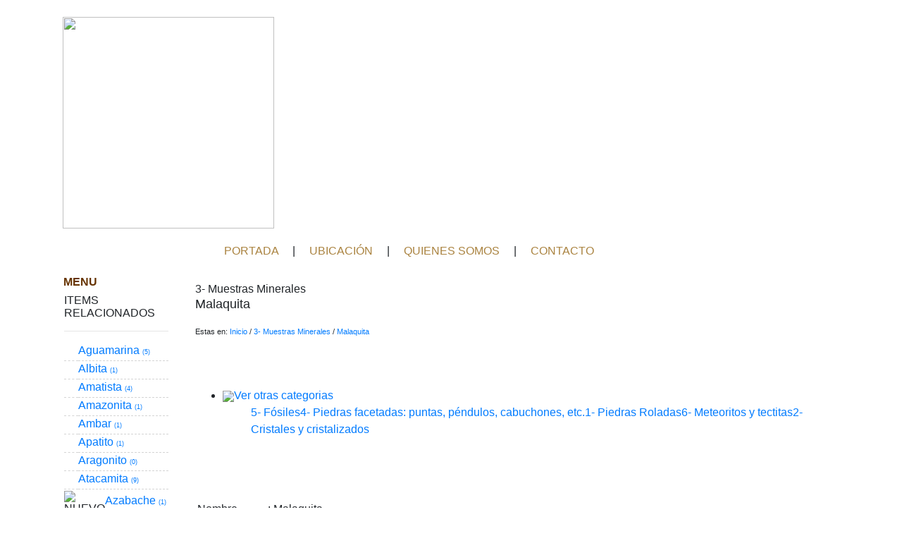

--- FILE ---
content_type: text/html; charset=utf8mb4
request_url: https://terraforma.cl/productos/3-muestras-minerales.91/malaquita.404/malaquita.1427
body_size: 50470
content:

<html>
<head>
<title>TERRAFORMA | Sergio Aranda Klein, Piedras, Fósiles y Minerales</title>
<meta name="viewport" content="width=device-width, initial-scale=1.0">
<META HTTP-EQUIV="Content-Type" CONTENT="text/html; charset=ISO-8859-1">
<META HTTP-EQUIV="EXPIRES" CONTENT="0">
<META NAME="RESOURCE-TYPE" CONTENT="DOCUMENT">
<META NAME="DISTRIBUTION" CONTENT="GLOBAL">
<META NAME="AUTHOR" CONTENT="Sergio Aranda Klein | CREATIVOSTUDIO">
<META NAME="COPYRIGHT" CONTENT="Derechos Reservados 2025 | CREATIVOSTUDIO">
<META NAME="KEYWORDS" CONTENT="Piedras, Fósiles, Muestras Minerales, Piedras Roladas, Piedras semipreciosas, cuarzo, cuarzos | CREATIVOSTUDIO">
<META NAME="DESCRIPTION" CONTENT="TERRAFORMA | Sergio Aranda Klein, Piedras, Fósiles y Minerales | CREATIVOSTUDIO">
<META NAME="ROBOTS" CONTENT="INDEX, FOLLOW">
<META NAME="REVISIT-AFTER" CONTENT="1 DAYS">
<META NAME="RATING" CONTENT="GENERAL">
<META NAME="GENERATOR" CONTENT="Derechos Reservados 2025 | CREATIVOSTUDIO">


<link rel="stylesheet" href="https://stackpath.bootstrapcdn.com/bootstrap/4.3.1/css/bootstrap.min.css" integrity="sha384-ggOyR0iXCbMQv3Xipma34MD+dH/1fQ784/j6cY/iJTQUOhcWr7x9JvoRxT2MZw1T" crossorigin="anonymous">

<link rel="stylesheet" href="https://cdnjs.cloudflare.com/ajax/libs/font-awesome/4.7.0/css/font-awesome.min.css">
<link href="https://terraforma.cl/css/main.css?v=04:09:45pm" rel="stylesheet" type="text/css">
<link href="https://terraforma.cl/css/menu.css" rel="stylesheet" type="text/css">

<script src="https://code.jquery.com/jquery-3.3.1.slim.min.js" integrity="sha384-q8i/X+965DzO0rT7abK41JStQIAqVgRVzpbzo5smXKp4YfRvH+8abtTE1Pi6jizo" crossorigin="anonymous"></script>
<script src="https://cdnjs.cloudflare.com/ajax/libs/popper.js/1.14.7/umd/popper.min.js" integrity="sha384-UO2eT0CpHqdSJQ6hJty5KVphtPhzWj9WO1clHTMGa3JDZwrnQq4sF86dIHNDz0W1" crossorigin="anonymous"></script>
<script src="https://stackpath.bootstrapcdn.com/bootstrap/4.3.1/js/bootstrap.min.js" integrity="sha384-JjSmVgyd0p3pXB1rRibZUAYoIIy6OrQ6VrjIEaFf/nJGzIxFDsf4x0xIM+B07jRM" crossorigin="anonymous"></script>

<script type="text/javascript" src="https://terraforma.cl/js/flashobject.js"></script>
<script type="text/javascript" src="https://terraforma.cl/js/general.js"></script>
<script type="text/javascript" src="https://terraforma.cl/js/xml_valores.js"></script>

<!--DIV PARA IFRAME-->
<style type="text/css" media="screen">
/*ESTILO DE LOS DIVs*/
	.drag
	{
		position: absolute;
		top: 0px;
		left: 0px;
		width: 300px;
		height: 150px;
		/*background-color: #EEEEEE;*/
		border: 0px solid #666666;
		padding: 0px;
		z-index:999;
	}
	.DIV_ver_popup_oculto
	{
		display: none;
	}
	.DIV_ver_popup_visible
	{
		display:block;
	}
	.handle 
	{
		position: relative;
		/*background-color: #CCCCCC;*/
		border: 0px solid #333333;
		cursor: move;
		font-size:9px;
	}
	
	.content 
	{
		position: relative;
	}
	
	.resize 
	{
		position:relative;
		bottom: 0px;
		right: 0px;
		/*background-color: #CCCCCC;*/
		cursor: se-resize;
	}
/*ESTILO PARA EL DISEï¿½O DE LOS DIVs*/
.DIV_borde_derecho
{
	background:url(https://terraforma.cl/img/div/borde_derecho.png) repeat-y;
	width:20px;
}
.DIV_cuerpo
{
	background:#FFFFFF;
}
.DIV_cuerpo_IE
{
	background:#FFFFFF;
	height:100%;
	width:100%
}
.DIV_borde_izquierdo
{
	background:url(https://terraforma.cl/img/div/borde_izquierdo.png) repeat-y;
	width:20px;
}
.DIV_borde_foot
{
	background:url(https://terraforma.cl/img/div/borde_foot.png) repeat-x;
	height:23px;

}
.DIV_borde_top
{
	background:url(https://terraforma.cl/img/div/borde_top.png) repeat-x;
	height:10px;
	font-size:6px;
}
.DIV_borde_der_top
{
	background:url(https://terraforma.cl/img/div/borde_der_top.png) no-repeat;
	height:10px;
	font-size:6px;
}
.DIV_borde_der_foot
{
	background:url(https://terraforma.cl/img/div/borde_der_foot.png) no-repeat;
}
.DIV_borde_izq_foot
{
	background:url(https://terraforma.cl/img/div/borde_izq_foot.png) no-repeat;
}
.DIV_borde_izq_top
{
	background:url(https://terraforma.cl/img/div/borde_izq_top.png) no-repeat;
	height:10px;
	font-size:6px;
}
.DIV_contenido_IE
{
border:1px #000000 solid;
background:#FFFFFF;
}
.DIV_TEXTOS
{
font-size:9px;
font-family:Verdana, Arial, Helvetica, sans-serif;
color:#000000;
text-decoration:none;
}
</style>
<script type="text/javascript" src="https://terraforma.cl/js/div/Moo.js"></script>
<script type="text/javascript" src="https://terraforma.cl/js/div/Function.js"></script>
<script type="text/javascript" src="https://terraforma.cl/js/div/Array.js"></script>
<script type="text/javascript" src="https://terraforma.cl/js/div/String.js"></script>
<script type="text/javascript" src="https://terraforma.cl/js/div/Element.js"></script>
<script type="text/javascript" src="https://terraforma.cl/js/div/Fx.js"></script>
<script type="text/javascript" src="https://terraforma.cl/js/div/Dom.js"></script>
<script type="text/javascript" src="https://terraforma.cl/js/div/Drag.js"></script>

<script type="text/javascript">

  var _gaq = _gaq || [];
  _gaq.push(['_setAccount', 'UA-32498283-1']);
  _gaq.push(['_trackPageview']);

  (function() {
    var ga = document.createElement('script'); ga.type = 'text/javascript'; ga.async = true;
    ga.src = ('https:' == document.location.protocol ? 'https://ssl' : 'http://www') + '.google-analytics.com/ga.js';
    var s = document.getElementsByTagName('script')[0]; s.parentNode.insertBefore(ga, s);
  })();

</script>


</head>
<body>
<div class="container" id="main_container">
	<div class="row px-1 top_container">
		<div class="pt-4 pb-2 border-bottom-gold-5 w-100" id="header">
			<div class="col-12 d-flex justify-content-between align-items-end flex-wrap" id="top_header">
				<a href="https://terraforma.cl/" class="d-none d-sm-block">
					<img src="/images/logo_new.png" width="300px" />
				</a>
				<div class="mobile_nav d-block d-sm-none mb-2">
					<a href="https://terraforma.cl/" class="mobile_logo" style="width: 80%">
						<img src="/images/logo_new.png" width="100%" />
					</a>
					<!-- Navigation links (hidden by default) -->
					<div id="myLinks" class="p-2">
						<a href="https://terraforma.cl/" class="txt_menu2_superior py-2" style="color:#aa8340;"> PORTADA </a>
						<a href="https://terraforma.cl/ubicacion" class="txt_menu2_superior py-2" style="color:#aa8340;"> UBICACI&Oacute;N </a> 
						<a href="https://terraforma.cl/quienes_somos" class="txt_menu2_superior py-2" style="color:#aa8340;"> QUIENES SOMOS </a>
						<a href="https://terraforma.cl/contacto" class="txt_menu2_superior py-2" style="color:#aa8340;"> CONTACTO </a>
					</div>
					<!-- "Hamburger menu" / "Bar icon" to toggle the navigation links -->
					<a href="javascript:void(0);" class="icon" onclick="toggleNavBar()">
						<i class="fa fa-bars" id="mobile-toggle-icon"></i>
					</a>
				</div>
			</div>
			<div class="col-12 mt-3 d-none d-sm-block">
				<div class="row">
					<div class="col-2">

					</div>
					<div class="col-12 col-md-10 d-flex justify-content-between align-items-end flex-wrap">
						<div class="link_container bg-grad txt_menu2_superior px-4 pt-1 pb-1 w-100 f-flex justify-content-around">
							<a href="https://terraforma.cl/" class="txt_menu2_superior px-3" style="color:#aa8340;"> PORTADA </a>|
							<a href="https://terraforma.cl/ubicacion" class="txt_menu2_superior px-3" style="color:#aa8340;"> UBICACI&Oacute;N </a>|  
							<a href="https://terraforma.cl/quienes_somos" class="txt_menu2_superior px-3" style="color:#aa8340;"> QUIENES SOMOS </a>|
							<!--<a href="?regi=1" class="txt_menu2_superior">Registrar </a>|-->
							<a href="https://terraforma.cl/contacto" class="txt_menu2_superior px-3" style="color:#aa8340;"> CONTACTO </a>
						</div>
					</div>
				</div>
			</div>
		</div>
	</div>
	<div class="row flex-column-reverse flex-lg-row" id="main_body">
				<div class="col-md-2 px-0 pt-0 pb-1 d-flex" style="position: initial">
            <div class="mx-1 mt-1 mb-0 px-3 pt-1 pb-0 bg-white border-radius-3 left_panel w-100">
                <div class="mb-1 bg-grad border-radius-7" style="font-size: 16px; font-weight:600; color:#663300;">MENU</div><table width="100%"  border='0'>
	<tr class='txt_menu_cuerpo'><td>ITEMS RELACIONADOS<hr></td></tr>
			<tr> 
			<td class="txt_menu_cuerpo">
				<table cellpadding="0" cellspacing="0" border="0" style="border-bottom:1px dashed #D4D4D4" width="100%">
				<tr>
				<td width="20px" nowrap="nowrap" valign="top"></td>
				<td>
				<div style="margin-bottom:5px">
				<a href='https://terraforma.cl/productos/3-muestras-minerales.91/aguamarina.171' class='txt_menu_cuerpo'>Aguamarina								<span class="txt_cuerpo" style="font-size:9px"> (5)</span></a>
								</div>
				</td>
				</tr>
				</table>
			</td>
			</tr>						
			<tr> 
			<td class="txt_menu_cuerpo">
				<table cellpadding="0" cellspacing="0" border="0" style="border-bottom:1px dashed #D4D4D4" width="100%">
				<tr>
				<td width="20px" nowrap="nowrap" valign="top"></td>
				<td>
				<div style="margin-bottom:5px">
				<a href='https://terraforma.cl/productos/3-muestras-minerales.91/albita.172' class='txt_menu_cuerpo'>Albita								<span class="txt_cuerpo" style="font-size:9px"> (1)</span></a>
								</div>
				</td>
				</tr>
				</table>
			</td>
			</tr>						
			<tr> 
			<td class="txt_menu_cuerpo">
				<table cellpadding="0" cellspacing="0" border="0" style="border-bottom:1px dashed #D4D4D4" width="100%">
				<tr>
				<td width="20px" nowrap="nowrap" valign="top"></td>
				<td>
				<div style="margin-bottom:5px">
				<a href='https://terraforma.cl/productos/3-muestras-minerales.91/amatista.173' class='txt_menu_cuerpo'>Amatista								<span class="txt_cuerpo" style="font-size:9px"> (4)</span></a>
								</div>
				</td>
				</tr>
				</table>
			</td>
			</tr>						
			<tr> 
			<td class="txt_menu_cuerpo">
				<table cellpadding="0" cellspacing="0" border="0" style="border-bottom:1px dashed #D4D4D4" width="100%">
				<tr>
				<td width="20px" nowrap="nowrap" valign="top"></td>
				<td>
				<div style="margin-bottom:5px">
				<a href='https://terraforma.cl/productos/3-muestras-minerales.91/amazonita.174' class='txt_menu_cuerpo'>Amazonita								<span class="txt_cuerpo" style="font-size:9px"> (1)</span></a>
								</div>
				</td>
				</tr>
				</table>
			</td>
			</tr>						
			<tr> 
			<td class="txt_menu_cuerpo">
				<table cellpadding="0" cellspacing="0" border="0" style="border-bottom:1px dashed #D4D4D4" width="100%">
				<tr>
				<td width="20px" nowrap="nowrap" valign="top"></td>
				<td>
				<div style="margin-bottom:5px">
				<a href='https://terraforma.cl/productos/3-muestras-minerales.91/ambar.175' class='txt_menu_cuerpo'>Ambar								<span class="txt_cuerpo" style="font-size:9px"> (1)</span></a>
								</div>
				</td>
				</tr>
				</table>
			</td>
			</tr>						
			<tr> 
			<td class="txt_menu_cuerpo">
				<table cellpadding="0" cellspacing="0" border="0" style="border-bottom:1px dashed #D4D4D4" width="100%">
				<tr>
				<td width="20px" nowrap="nowrap" valign="top"></td>
				<td>
				<div style="margin-bottom:5px">
				<a href='https://terraforma.cl/productos/3-muestras-minerales.91/apatito.176' class='txt_menu_cuerpo'>Apatito								<span class="txt_cuerpo" style="font-size:9px"> (1)</span></a>
								</div>
				</td>
				</tr>
				</table>
			</td>
			</tr>						
			<tr> 
			<td class="txt_menu_cuerpo">
				<table cellpadding="0" cellspacing="0" border="0" style="border-bottom:1px dashed #D4D4D4" width="100%">
				<tr>
				<td width="20px" nowrap="nowrap" valign="top"></td>
				<td>
				<div style="margin-bottom:5px">
				<a href='https://terraforma.cl/productos/3-muestras-minerales.91/aragonito.177' class='txt_menu_cuerpo'>Aragonito								<span class="txt_cuerpo" style="font-size:9px"> (0)</span></a>
								</div>
				</td>
				</tr>
				</table>
			</td>
			</tr>						
			<tr> 
			<td class="txt_menu_cuerpo">
				<table cellpadding="0" cellspacing="0" border="0" style="border-bottom:1px dashed #D4D4D4" width="100%">
				<tr>
				<td width="20px" nowrap="nowrap" valign="top"></td>
				<td>
				<div style="margin-bottom:5px">
				<a href='https://terraforma.cl/productos/3-muestras-minerales.91/atacamita.178' class='txt_menu_cuerpo'>Atacamita								<span class="txt_cuerpo" style="font-size:9px"> (9)</span></a>
								</div>
				</td>
				</tr>
				</table>
			</td>
			</tr>						
			<tr> 
			<td class="txt_menu_cuerpo">
				<table cellpadding="0" cellspacing="0" border="0" style="border-bottom:1px dashed #D4D4D4" width="100%">
				<tr>
				<td width="20px" nowrap="nowrap" valign="top"><img src='https://terraforma.cl/img/new.gif' alt='NUEVO' title='NUEVO' style='vertical-align:middle'></td>
				<td>
				<div style="margin-bottom:5px">
				<a href='https://terraforma.cl/productos/3-muestras-minerales.91/azabache.360' class='txt_menu_cuerpo'>Azabache								<span class="txt_cuerpo" style="font-size:9px"> (1)</span></a>
								</div>
				</td>
				</tr>
				</table>
			</td>
			</tr>						
			<tr> 
			<td class="txt_menu_cuerpo">
				<table cellpadding="0" cellspacing="0" border="0" style="border-bottom:1px dashed #D4D4D4" width="100%">
				<tr>
				<td width="20px" nowrap="nowrap" valign="top"></td>
				<td>
				<div style="margin-bottom:5px">
				<a href='https://terraforma.cl/productos/3-muestras-minerales.91/azufre.179' class='txt_menu_cuerpo'>Azufre								<span class="txt_cuerpo" style="font-size:9px"> (1)</span></a>
								</div>
				</td>
				</tr>
				</table>
			</td>
			</tr>						
			<tr> 
			<td class="txt_menu_cuerpo">
				<table cellpadding="0" cellspacing="0" border="0" style="border-bottom:1px dashed #D4D4D4" width="100%">
				<tr>
				<td width="20px" nowrap="nowrap" valign="top"></td>
				<td>
				<div style="margin-bottom:5px">
				<a href='https://terraforma.cl/productos/3-muestras-minerales.91/azurita.180' class='txt_menu_cuerpo'>Azurita								<span class="txt_cuerpo" style="font-size:9px"> (9)</span></a>
								</div>
				</td>
				</tr>
				</table>
			</td>
			</tr>						
			<tr> 
			<td class="txt_menu_cuerpo">
				<table cellpadding="0" cellspacing="0" border="0" style="border-bottom:1px dashed #D4D4D4" width="100%">
				<tr>
				<td width="20px" nowrap="nowrap" valign="top"></td>
				<td>
				<div style="margin-bottom:5px">
				<a href='https://terraforma.cl/productos/3-muestras-minerales.91/bornita.181' class='txt_menu_cuerpo'>Bornita								<span class="txt_cuerpo" style="font-size:9px"> (2)</span></a>
								</div>
				</td>
				</tr>
				</table>
			</td>
			</tr>						
			<tr> 
			<td class="txt_menu_cuerpo">
				<table cellpadding="0" cellspacing="0" border="0" style="border-bottom:1px dashed #D4D4D4" width="100%">
				<tr>
				<td width="20px" nowrap="nowrap" valign="top"></td>
				<td>
				<div style="margin-bottom:5px">
				<a href='https://terraforma.cl/productos/3-muestras-minerales.91/brochantita.182' class='txt_menu_cuerpo'>Brochantita								<span class="txt_cuerpo" style="font-size:9px"> (6)</span></a>
								</div>
				</td>
				</tr>
				</table>
			</td>
			</tr>						
			<tr> 
			<td class="txt_menu_cuerpo">
				<table cellpadding="0" cellspacing="0" border="0" style="border-bottom:1px dashed #D4D4D4" width="100%">
				<tr>
				<td width="20px" nowrap="nowrap" valign="top"></td>
				<td>
				<div style="margin-bottom:5px">
				<a href='https://terraforma.cl/productos/3-muestras-minerales.91/calcita.183' class='txt_menu_cuerpo'>Calcita								<span class="txt_cuerpo" style="font-size:9px"> (3)</span></a>
								</div>
				</td>
				</tr>
				</table>
			</td>
			</tr>						
			<tr> 
			<td class="txt_menu_cuerpo">
				<table cellpadding="0" cellspacing="0" border="0" style="border-bottom:1px dashed #D4D4D4" width="100%">
				<tr>
				<td width="20px" nowrap="nowrap" valign="top"></td>
				<td>
				<div style="margin-bottom:5px">
				<a href='https://terraforma.cl/productos/3-muestras-minerales.91/calcopirita.184' class='txt_menu_cuerpo'>Calcopirita								<span class="txt_cuerpo" style="font-size:9px"> (8)</span></a>
								</div>
				</td>
				</tr>
				</table>
			</td>
			</tr>						
			<tr> 
			<td class="txt_menu_cuerpo">
				<table cellpadding="0" cellspacing="0" border="0" style="border-bottom:1px dashed #D4D4D4" width="100%">
				<tr>
				<td width="20px" nowrap="nowrap" valign="top"></td>
				<td>
				<div style="margin-bottom:5px">
				<a href='https://terraforma.cl/productos/3-muestras-minerales.91/celestina.185' class='txt_menu_cuerpo'>Celestina								<span class="txt_cuerpo" style="font-size:9px"> (3)</span></a>
								</div>
				</td>
				</tr>
				</table>
			</td>
			</tr>						
			<tr> 
			<td class="txt_menu_cuerpo">
				<table cellpadding="0" cellspacing="0" border="0" style="border-bottom:1px dashed #D4D4D4" width="100%">
				<tr>
				<td width="20px" nowrap="nowrap" valign="top"></td>
				<td>
				<div style="margin-bottom:5px">
				<a href='https://terraforma.cl/productos/3-muestras-minerales.91/cianita.186' class='txt_menu_cuerpo'>Cianita								<span class="txt_cuerpo" style="font-size:9px"> (1)</span></a>
								</div>
				</td>
				</tr>
				</table>
			</td>
			</tr>						
			<tr> 
			<td class="txt_menu_cuerpo">
				<table cellpadding="0" cellspacing="0" border="0" style="border-bottom:1px dashed #D4D4D4" width="100%">
				<tr>
				<td width="20px" nowrap="nowrap" valign="top"></td>
				<td>
				<div style="margin-bottom:5px">
				<a href='https://terraforma.cl/productos/3-muestras-minerales.91/cilindrita.187' class='txt_menu_cuerpo'>Cilindrita								<span class="txt_cuerpo" style="font-size:9px"> (1)</span></a>
								</div>
				</td>
				</tr>
				</table>
			</td>
			</tr>						
			<tr> 
			<td class="txt_menu_cuerpo">
				<table cellpadding="0" cellspacing="0" border="0" style="border-bottom:1px dashed #D4D4D4" width="100%">
				<tr>
				<td width="20px" nowrap="nowrap" valign="top"></td>
				<td>
				<div style="margin-bottom:5px">
				<a href='https://terraforma.cl/productos/3-muestras-minerales.91/citrino.188' class='txt_menu_cuerpo'>Citrino								<span class="txt_cuerpo" style="font-size:9px"> (2)</span></a>
								</div>
				</td>
				</tr>
				</table>
			</td>
			</tr>						
			<tr> 
			<td class="txt_menu_cuerpo">
				<table cellpadding="0" cellspacing="0" border="0" style="border-bottom:1px dashed #D4D4D4" width="100%">
				<tr>
				<td width="20px" nowrap="nowrap" valign="top"></td>
				<td>
				<div style="margin-bottom:5px">
				<a href='https://terraforma.cl/productos/3-muestras-minerales.91/cobre.189' class='txt_menu_cuerpo'>Cobre								<span class="txt_cuerpo" style="font-size:9px"> (2)</span></a>
								</div>
				</td>
				</tr>
				</table>
			</td>
			</tr>						
			<tr> 
			<td class="txt_menu_cuerpo">
				<table cellpadding="0" cellspacing="0" border="0" style="border-bottom:1px dashed #D4D4D4" width="100%">
				<tr>
				<td width="20px" nowrap="nowrap" valign="top"></td>
				<td>
				<div style="margin-bottom:5px">
				<a href='https://terraforma.cl/productos/3-muestras-minerales.91/crisocola.190' class='txt_menu_cuerpo'>Crisocola								<span class="txt_cuerpo" style="font-size:9px"> (5)</span></a>
								</div>
				</td>
				</tr>
				</table>
			</td>
			</tr>						
			<tr> 
			<td class="txt_menu_cuerpo">
				<table cellpadding="0" cellspacing="0" border="0" style="border-bottom:1px dashed #D4D4D4" width="100%">
				<tr>
				<td width="20px" nowrap="nowrap" valign="top"></td>
				<td>
				<div style="margin-bottom:5px">
				<a href='https://terraforma.cl/productos/3-muestras-minerales.91/crisoprasio.191' class='txt_menu_cuerpo'>Crisoprasio								<span class="txt_cuerpo" style="font-size:9px"> (2)</span></a>
								</div>
				</td>
				</tr>
				</table>
			</td>
			</tr>						
			<tr> 
			<td class="txt_menu_cuerpo">
				<table cellpadding="0" cellspacing="0" border="0" style="border-bottom:1px dashed #D4D4D4" width="100%">
				<tr>
				<td width="20px" nowrap="nowrap" valign="top"></td>
				<td>
				<div style="margin-bottom:5px">
				<a href='https://terraforma.cl/productos/3-muestras-minerales.91/cuarzo.192' class='txt_menu_cuerpo'>Cuarzo								<span class="txt_cuerpo" style="font-size:9px"> (19)</span></a>
								</div>
				</td>
				</tr>
				</table>
			</td>
			</tr>						
			<tr> 
			<td class="txt_menu_cuerpo">
				<table cellpadding="0" cellspacing="0" border="0" style="border-bottom:1px dashed #D4D4D4" width="100%">
				<tr>
				<td width="20px" nowrap="nowrap" valign="top"></td>
				<td>
				<div style="margin-bottom:5px">
				<a href='https://terraforma.cl/productos/3-muestras-minerales.91/cuprita.193' class='txt_menu_cuerpo'>Cuprita								<span class="txt_cuerpo" style="font-size:9px"> (2)</span></a>
								</div>
				</td>
				</tr>
				</table>
			</td>
			</tr>						
			<tr> 
			<td class="txt_menu_cuerpo">
				<table cellpadding="0" cellspacing="0" border="0" style="border-bottom:1px dashed #D4D4D4" width="100%">
				<tr>
				<td width="20px" nowrap="nowrap" valign="top"></td>
				<td>
				<div style="margin-bottom:5px">
				<a href='https://terraforma.cl/productos/3-muestras-minerales.91/dioptasa.194' class='txt_menu_cuerpo'>Dioptasa								<span class="txt_cuerpo" style="font-size:9px"> (1)</span></a>
								</div>
				</td>
				</tr>
				</table>
			</td>
			</tr>						
			<tr> 
			<td class="txt_menu_cuerpo">
				<table cellpadding="0" cellspacing="0" border="0" style="border-bottom:1px dashed #D4D4D4" width="100%">
				<tr>
				<td width="20px" nowrap="nowrap" valign="top"></td>
				<td>
				<div style="margin-bottom:5px">
				<a href='https://terraforma.cl/productos/3-muestras-minerales.91/epidota.195' class='txt_menu_cuerpo'>Epidota								<span class="txt_cuerpo" style="font-size:9px"> (3)</span></a>
								</div>
				</td>
				</tr>
				</table>
			</td>
			</tr>						
			<tr> 
			<td class="txt_menu_cuerpo">
				<table cellpadding="0" cellspacing="0" border="0" style="border-bottom:1px dashed #D4D4D4" width="100%">
				<tr>
				<td width="20px" nowrap="nowrap" valign="top"></td>
				<td>
				<div style="margin-bottom:5px">
				<a href='https://terraforma.cl/productos/3-muestras-minerales.91/esfalerita.196' class='txt_menu_cuerpo'>Esfalerita								<span class="txt_cuerpo" style="font-size:9px"> (2)</span></a>
								</div>
				</td>
				</tr>
				</table>
			</td>
			</tr>						
			<tr> 
			<td class="txt_menu_cuerpo">
				<table cellpadding="0" cellspacing="0" border="0" style="border-bottom:1px dashed #D4D4D4" width="100%">
				<tr>
				<td width="20px" nowrap="nowrap" valign="top"></td>
				<td>
				<div style="margin-bottom:5px">
				<a href='https://terraforma.cl/productos/3-muestras-minerales.91/fluorita.197' class='txt_menu_cuerpo'>Fluorita								<span class="txt_cuerpo" style="font-size:9px"> (5)</span></a>
								</div>
				</td>
				</tr>
				</table>
			</td>
			</tr>						
			<tr> 
			<td class="txt_menu_cuerpo">
				<table cellpadding="0" cellspacing="0" border="0" style="border-bottom:1px dashed #D4D4D4" width="100%">
				<tr>
				<td width="20px" nowrap="nowrap" valign="top"></td>
				<td>
				<div style="margin-bottom:5px">
				<a href='https://terraforma.cl/productos/3-muestras-minerales.91/galena.198' class='txt_menu_cuerpo'>Galena								<span class="txt_cuerpo" style="font-size:9px"> (4)</span></a>
								</div>
				</td>
				</tr>
				</table>
			</td>
			</tr>						
			<tr> 
			<td class="txt_menu_cuerpo">
				<table cellpadding="0" cellspacing="0" border="0" style="border-bottom:1px dashed #D4D4D4" width="100%">
				<tr>
				<td width="20px" nowrap="nowrap" valign="top"></td>
				<td>
				<div style="margin-bottom:5px">
				<a href='https://terraforma.cl/productos/3-muestras-minerales.91/granate.199' class='txt_menu_cuerpo'>Granate								<span class="txt_cuerpo" style="font-size:9px"> (2)</span></a>
								</div>
				</td>
				</tr>
				</table>
			</td>
			</tr>						
			<tr> 
			<td class="txt_menu_cuerpo">
				<table cellpadding="0" cellspacing="0" border="0" style="border-bottom:1px dashed #D4D4D4" width="100%">
				<tr>
				<td width="20px" nowrap="nowrap" valign="top"></td>
				<td>
				<div style="margin-bottom:5px">
				<a href='https://terraforma.cl/productos/3-muestras-minerales.91/halita.200' class='txt_menu_cuerpo'>Halita								<span class="txt_cuerpo" style="font-size:9px"> (0)</span></a>
								</div>
				</td>
				</tr>
				</table>
			</td>
			</tr>						
			<tr> 
			<td class="txt_menu_cuerpo">
				<table cellpadding="0" cellspacing="0" border="0" style="border-bottom:1px dashed #D4D4D4" width="100%">
				<tr>
				<td width="20px" nowrap="nowrap" valign="top"></td>
				<td>
				<div style="margin-bottom:5px">
				<a href='https://terraforma.cl/productos/3-muestras-minerales.91/kunzita.202' class='txt_menu_cuerpo'>Kunzita								<span class="txt_cuerpo" style="font-size:9px"> (1)</span></a>
								</div>
				</td>
				</tr>
				</table>
			</td>
			</tr>						
			<tr> 
			<td class="txt_menu_cuerpo">
				<table cellpadding="0" cellspacing="0" border="0" style="border-bottom:1px dashed #D4D4D4" width="100%">
				<tr>
				<td width="20px" nowrap="nowrap" valign="top"></td>
				<td>
				<div style="margin-bottom:5px">
				<a href='https://terraforma.cl/productos/3-muestras-minerales.91/lapislzuli.203' class='txt_menu_cuerpo'>Lapislázuli								<span class="txt_cuerpo" style="font-size:9px"> (1)</span></a>
								</div>
				</td>
				</tr>
				</table>
			</td>
			</tr>						
			<tr> 
			<td class="txt_menu_cuerpo">
				<table cellpadding="0" cellspacing="0" border="0" style="border-bottom:1px dashed #D4D4D4" width="100%">
				<tr>
				<td width="20px" nowrap="nowrap" valign="top"></td>
				<td>
				<div style="margin-bottom:5px">
				<a href='https://terraforma.cl/productos/3-muestras-minerales.91/lepidolita.204' class='txt_menu_cuerpo'>Lepidolita								<span class="txt_cuerpo" style="font-size:9px"> (1)</span></a>
								</div>
				</td>
				</tr>
				</table>
			</td>
			</tr>						
			<tr> 
			<td class="txt_menu_cuerpo">
				<table cellpadding="0" cellspacing="0" border="0" style="border-bottom:1px dashed #D4D4D4" width="100%">
				<tr>
				<td width="20px" nowrap="nowrap" valign="top"><img src='https://terraforma.cl/img/new.gif' alt='NUEVO' title='NUEVO' style='vertical-align:middle'></td>
				<td>
				<div style="margin-bottom:5px">
				<a href='https://terraforma.cl/productos/3-muestras-minerales.91/magnetita.413' class='txt_menu_cuerpo'>Magnetita								<span class="txt_cuerpo" style="font-size:9px"> (1)</span></a>
								</div>
				</td>
				</tr>
				</table>
			</td>
			</tr>						
			<tr> 
			<td class="txt_menu_cuerpo">
				<table cellpadding="0" cellspacing="0" border="0" style="border-bottom:1px dashed #D4D4D4" width="100%">
				<tr>
				<td width="20px" nowrap="nowrap" valign="top"><img src='https://terraforma.cl/img/new.gif' alt='NUEVO' title='NUEVO' style='vertical-align:middle'></td>
				<td>
				<div style="margin-bottom:5px">
				<a href='https://terraforma.cl/productos/3-muestras-minerales.91/malaquita.404' class='txt_menu_cuerpo'>Malaquita								<span class="txt_cuerpo" style="font-size:9px"> (1)</span></a>
								</div>
				</td>
				</tr>
				</table>
			</td>
			</tr>						
			<tr> 
			<td class="txt_menu_cuerpo">
				<table cellpadding="0" cellspacing="0" border="0" style="border-bottom:1px dashed #D4D4D4" width="100%">
				<tr>
				<td width="20px" nowrap="nowrap" valign="top"></td>
				<td>
				<div style="margin-bottom:5px">
				<a href='https://terraforma.cl/productos/3-muestras-minerales.91/marcasita.205' class='txt_menu_cuerpo'>Marcasita								<span class="txt_cuerpo" style="font-size:9px"> (3)</span></a>
								</div>
				</td>
				</tr>
				</table>
			</td>
			</tr>						
			<tr> 
			<td class="txt_menu_cuerpo">
				<table cellpadding="0" cellspacing="0" border="0" style="border-bottom:1px dashed #D4D4D4" width="100%">
				<tr>
				<td width="20px" nowrap="nowrap" valign="top"><img src='https://terraforma.cl/img/new.gif' alt='NUEVO' title='NUEVO' style='vertical-align:middle'></td>
				<td>
				<div style="margin-bottom:5px">
				<a href='https://terraforma.cl/productos/3-muestras-minerales.91/merlinita.381' class='txt_menu_cuerpo'>Merlinita								<span class="txt_cuerpo" style="font-size:9px"> (1)</span></a>
								</div>
				</td>
				</tr>
				</table>
			</td>
			</tr>						
			<tr> 
			<td class="txt_menu_cuerpo">
				<table cellpadding="0" cellspacing="0" border="0" style="border-bottom:1px dashed #D4D4D4" width="100%">
				<tr>
				<td width="20px" nowrap="nowrap" valign="top"></td>
				<td>
				<div style="margin-bottom:5px">
				<a href='https://terraforma.cl/productos/3-muestras-minerales.91/mica.206' class='txt_menu_cuerpo'>Mica								<span class="txt_cuerpo" style="font-size:9px"> (1)</span></a>
								</div>
				</td>
				</tr>
				</table>
			</td>
			</tr>						
			<tr> 
			<td class="txt_menu_cuerpo">
				<table cellpadding="0" cellspacing="0" border="0" style="border-bottom:1px dashed #D4D4D4" width="100%">
				<tr>
				<td width="20px" nowrap="nowrap" valign="top"></td>
				<td>
				<div style="margin-bottom:5px">
				<a href='https://terraforma.cl/productos/3-muestras-minerales.91/molibdentita.207' class='txt_menu_cuerpo'>Molibdentita								<span class="txt_cuerpo" style="font-size:9px"> (1)</span></a>
								</div>
				</td>
				</tr>
				</table>
			</td>
			</tr>						
			<tr> 
			<td class="txt_menu_cuerpo">
				<table cellpadding="0" cellspacing="0" border="0" style="border-bottom:1px dashed #D4D4D4" width="100%">
				<tr>
				<td width="20px" nowrap="nowrap" valign="top"></td>
				<td>
				<div style="margin-bottom:5px">
				<a href='https://terraforma.cl/productos/3-muestras-minerales.91/obsidiana.208' class='txt_menu_cuerpo'>Obsidiana								<span class="txt_cuerpo" style="font-size:9px"> (3)</span></a>
								</div>
				</td>
				</tr>
				</table>
			</td>
			</tr>						
			<tr> 
			<td class="txt_menu_cuerpo">
				<table cellpadding="0" cellspacing="0" border="0" style="border-bottom:1px dashed #D4D4D4" width="100%">
				<tr>
				<td width="20px" nowrap="nowrap" valign="top"></td>
				<td>
				<div style="margin-bottom:5px">
				<a href='https://terraforma.cl/productos/3-muestras-minerales.91/ojo-de-tigre.209' class='txt_menu_cuerpo'>Ojo de Tigre								<span class="txt_cuerpo" style="font-size:9px"> (1)</span></a>
								</div>
				</td>
				</tr>
				</table>
			</td>
			</tr>						
			<tr> 
			<td class="txt_menu_cuerpo">
				<table cellpadding="0" cellspacing="0" border="0" style="border-bottom:1px dashed #D4D4D4" width="100%">
				<tr>
				<td width="20px" nowrap="nowrap" valign="top"></td>
				<td>
				<div style="margin-bottom:5px">
				<a href='https://terraforma.cl/productos/3-muestras-minerales.91/palo.210' class='txt_menu_cuerpo'>Ópalo								<span class="txt_cuerpo" style="font-size:9px"> (2)</span></a>
								</div>
				</td>
				</tr>
				</table>
			</td>
			</tr>						
			<tr> 
			<td class="txt_menu_cuerpo">
				<table cellpadding="0" cellspacing="0" border="0" style="border-bottom:1px dashed #D4D4D4" width="100%">
				<tr>
				<td width="20px" nowrap="nowrap" valign="top"></td>
				<td>
				<div style="margin-bottom:5px">
				<a href='https://terraforma.cl/productos/3-muestras-minerales.91/oro.211' class='txt_menu_cuerpo'>Oro								<span class="txt_cuerpo" style="font-size:9px"> (0)</span></a>
								</div>
				</td>
				</tr>
				</table>
			</td>
			</tr>						
			<tr> 
			<td class="txt_menu_cuerpo">
				<table cellpadding="0" cellspacing="0" border="0" style="border-bottom:1px dashed #D4D4D4" width="100%">
				<tr>
				<td width="20px" nowrap="nowrap" valign="top"></td>
				<td>
				<div style="margin-bottom:5px">
				<a href='https://terraforma.cl/productos/3-muestras-minerales.91/piedra-cruz.212' class='txt_menu_cuerpo'>Piedra Cruz								<span class="txt_cuerpo" style="font-size:9px"> (1)</span></a>
								</div>
				</td>
				</tr>
				</table>
			</td>
			</tr>						
			<tr> 
			<td class="txt_menu_cuerpo">
				<table cellpadding="0" cellspacing="0" border="0" style="border-bottom:1px dashed #D4D4D4" width="100%">
				<tr>
				<td width="20px" nowrap="nowrap" valign="top"></td>
				<td>
				<div style="margin-bottom:5px">
				<a href='https://terraforma.cl/productos/3-muestras-minerales.91/pirita.213' class='txt_menu_cuerpo'>Pirita								<span class="txt_cuerpo" style="font-size:9px"> (4)</span></a>
								</div>
				</td>
				</tr>
				</table>
			</td>
			</tr>						
			<tr> 
			<td class="txt_menu_cuerpo">
				<table cellpadding="0" cellspacing="0" border="0" style="border-bottom:1px dashed #D4D4D4" width="100%">
				<tr>
				<td width="20px" nowrap="nowrap" valign="top"></td>
				<td>
				<div style="margin-bottom:5px">
				<a href='https://terraforma.cl/productos/3-muestras-minerales.91/rodocrosita.214' class='txt_menu_cuerpo'>Rodocrosita								<span class="txt_cuerpo" style="font-size:9px"> (1)</span></a>
								</div>
				</td>
				</tr>
				</table>
			</td>
			</tr>						
			<tr> 
			<td class="txt_menu_cuerpo">
				<table cellpadding="0" cellspacing="0" border="0" style="border-bottom:1px dashed #D4D4D4" width="100%">
				<tr>
				<td width="20px" nowrap="nowrap" valign="top"><img src='https://terraforma.cl/img/new.gif' alt='NUEVO' title='NUEVO' style='vertical-align:middle'></td>
				<td>
				<div style="margin-bottom:5px">
				<a href='https://terraforma.cl/productos/3-muestras-minerales.91/rodonita.405' class='txt_menu_cuerpo'>Rodonita								<span class="txt_cuerpo" style="font-size:9px"> (1)</span></a>
								</div>
				</td>
				</tr>
				</table>
			</td>
			</tr>						
			<tr> 
			<td class="txt_menu_cuerpo">
				<table cellpadding="0" cellspacing="0" border="0" style="border-bottom:1px dashed #D4D4D4" width="100%">
				<tr>
				<td width="20px" nowrap="nowrap" valign="top"></td>
				<td>
				<div style="margin-bottom:5px">
				<a href='https://terraforma.cl/productos/3-muestras-minerales.91/tetraedrita.216' class='txt_menu_cuerpo'>Tetraedrita								<span class="txt_cuerpo" style="font-size:9px"> (0)</span></a>
								</div>
				</td>
				</tr>
				</table>
			</td>
			</tr>						
			<tr> 
			<td class="txt_menu_cuerpo">
				<table cellpadding="0" cellspacing="0" border="0" style="border-bottom:1px dashed #D4D4D4" width="100%">
				<tr>
				<td width="20px" nowrap="nowrap" valign="top"></td>
				<td>
				<div style="margin-bottom:5px">
				<a href='https://terraforma.cl/productos/3-muestras-minerales.91/topacio.217' class='txt_menu_cuerpo'>Topacio								<span class="txt_cuerpo" style="font-size:9px"> (0)</span></a>
								</div>
				</td>
				</tr>
				</table>
			</td>
			</tr>						
			<tr> 
			<td class="txt_menu_cuerpo">
				<table cellpadding="0" cellspacing="0" border="0" style="border-bottom:1px dashed #D4D4D4" width="100%">
				<tr>
				<td width="20px" nowrap="nowrap" valign="top"></td>
				<td>
				<div style="margin-bottom:5px">
				<a href='https://terraforma.cl/productos/3-muestras-minerales.91/turmalina.218' class='txt_menu_cuerpo'>Turmalina								<span class="txt_cuerpo" style="font-size:9px"> (10)</span></a>
								</div>
				</td>
				</tr>
				</table>
			</td>
			</tr>						
			<tr> 
			<td class="txt_menu_cuerpo">
				<table cellpadding="0" cellspacing="0" border="0" style="border-bottom:1px dashed #D4D4D4" width="100%">
				<tr>
				<td width="20px" nowrap="nowrap" valign="top"></td>
				<td>
				<div style="margin-bottom:5px">
				<a href='https://terraforma.cl/productos/3-muestras-minerales.91/turquesa.219' class='txt_menu_cuerpo'>Turquesa								<span class="txt_cuerpo" style="font-size:9px"> (2)</span></a>
								</div>
				</td>
				</tr>
				</table>
			</td>
			</tr>						
			<tr> 
			<td class="txt_menu_cuerpo">
				<table cellpadding="0" cellspacing="0" border="0" style="border-bottom:1px dashed #D4D4D4" width="100%">
				<tr>
				<td width="20px" nowrap="nowrap" valign="top"></td>
				<td>
				<div style="margin-bottom:5px">
				<a href='https://terraforma.cl/productos/3-muestras-minerales.91/vanadinita.220' class='txt_menu_cuerpo'>Vanadinita								<span class="txt_cuerpo" style="font-size:9px"> (2)</span></a>
								</div>
				</td>
				</tr>
				</table>
			</td>
			</tr>						
			<tr> 
			<td class="txt_menu_cuerpo">
				<table cellpadding="0" cellspacing="0" border="0" style="border-bottom:1px dashed #D4D4D4" width="100%">
				<tr>
				<td width="20px" nowrap="nowrap" valign="top"><img src='https://terraforma.cl/img/new.gif' alt='NUEVO' title='NUEVO' style='vertical-align:middle'></td>
				<td>
				<div style="margin-bottom:5px">
				<a href='https://terraforma.cl/productos/3-muestras-minerales.91/vivianita.326' class='txt_menu_cuerpo'>Vivianita								<span class="txt_cuerpo" style="font-size:9px"> (1)</span></a>
								</div>
				</td>
				</tr>
				</table>
			</td>
			</tr>						
</table>

<style>
    #search{
        background:#f3f1c0;
        border:1px solid #e0dead;
        -moz-border-radius: 4px;
        -webkit-border-radius: 4px;
        border-radius: 4px;
        padding:4px;
        width:136px;
        margin-bottom: 8px;

        /*display : none;*/
    }
    #search #search_value{
       border:1px solid #ccc;
       -moz-border-radius: 4px;
       -webkit-border-radius: 4px;
       border-radius: 4px;
    }
    #search form{
        margin: 0px;
        padding: 0px;
    }
</style>

<div id="search" class="mt-3">
    <form id="search_form" name="search_form" method="post" action="https://terraforma.cl/resultado_busqueda">
        <span class="txt_menu_cuerpo" id="search_span">BUSCADOR</span>
        <input type="text" name="search_value" id="search_value" style="width:100%" autocomplete="off">
        <!--<input type="button" value="Buscar" onclick="send_form_search()">-->
		<div class="search_result_container d-none">

		</div>
    </form>
</div>

<script type="text/javascript" src="https://terraforma.cl/jquery-1.6.2.js"></script>
<script>
    $("#search_value").keypress(function(e){
        if(e.which == 13) {
			send_form_search();
		}
    });

    var timeout;
	
	$("#search_value").keyup(function(e){
        clearInterval(timeout);
		var keyword = e.target.value.trim();
        if(e.which == 13) {
			// send_form_search();
		}else{
			if(keyword === ""){
				$('.search_result_container').html('');
				$('.search_result_container').addClass('d-none');
				$("#search_value").prop('disabled', false);
				$("#search_value").focus();
			}else{
				timeout = setTimeout(function(){ 
					$.ajax({
						url: '/live_search.php',
						type: 'post',
						data:{
							keyword: keyword
						},
						contentType: "application/x-www-form-urlencoded;charset=ISO-8859-15",
						beforeSend: function() {
							$('.search_result_container').html('<center>buscando...</center>');
							$('.search_result_container').removeClass('d-none');
							$("#search_value").prop('disabled', true);
							$("#search_value").focus();
						},
						success: function(result){
							$('.search_result_container').html(result);
							$('.search_result_container').removeClass('d-none');
							$("#search_value").prop('disabled', false);
							$("#search_value").focus();
						}
					});
				}, 700);
			}
		}
    });

	$(".search_result_container").click(function(e) {
		e.stopPropagation();
	});

	$(window).click(function() {
		$('.search_result_container').html('');
		$('.search_result_container').addClass('d-none');
		$("#search_value").prop('disabled', false);
		$("#search_value").val('');
	})

    function send_form_search(){

        if($("#search_value").val() == ""){

            alert("Debe ingresar alguna palabra");

            $("#search_value").focus();

            return false;

        }

    }
</script>

<div class="my-3">
	<div class="mb-2 bg-grad border-radius-7" style="font-size: 18px; font-weight:600; color:#663300;">Cont&aacute;ctenos</div>
	<a href="https://api.whatsapp.com/send?phone=+56993597516" target="_blank" style="text-decoration: none;">
		<button class="d-flex align-items-center justify-content-around btn whatsapp-float px-1">
			<i class="fa fa-whatsapp whatsapp_btn"></i>
			+56993597516
		</button>
	</a>
</div>

<a href="http://www.evolucionhumana.cl" target="_blank"><img src='https://terraforma.cl/img/creemos.jpg' border='0' class="mb-4 w-100"></a>
<br />
            </div>
        </div>
		<div class="col-md-10  pl-1 pl-sm-0 pt-1 pb-1 pr-1 d-flex">
			<div class="right_panel w-100 p-3" style="min-height: 100%">
				<table border='0' width='100%'>
			<tr class='textonegro'>
				<td class='titulo_categoria'><a class='txt_titular'>3- Muestras Minerales</a></td>
			</tr>
			<tr class='txt_sub_titular'> 
				<td style='font-size: 18px'>Malaquita</td>
			</tr>
                        <tr>
                          <td>
                              <div style='font-size:11px; margin-top: 20px;'>Estas en: <a href='https://terraforma.cl/'>Inicio</a> / <a href='https://terraforma.cl/productos/3-muestras-minerales.91'>3- Muestras Minerales</a> / <a href='https://terraforma.cl/productos/3-muestras-minerales.91/malaquita.404'>Malaquita</a></div>
                          </td>
                      </tr>
  		</table>
		<div><br><br><br></div>
			<div id="menuh">
	<ul id="navh">
		<li><a href="#" title="Desarrollo de Sistemas" class="submenu"><img src='https://terraforma.cl/img/ira.gif' style='vertical-align:middle' border='0'>Ver otras categorias</a>
			<ul>
				<a href='https://terraforma.cl/productos/5-fsiles.90' class='txt_menu_cuerpo'>5- Fósiles</a><a href='https://terraforma.cl/productos/4-piedras-facetadas-puntas-pndulos-cabuchones-etc.93' class='txt_menu_cuerpo'>4- Piedras facetadas: puntas, péndulos, cabuchones, etc.</a><a href='https://terraforma.cl/productos/1-piedras-roladas.96' class='txt_menu_cuerpo'>1-  Piedras Roladas</a><a href='https://terraforma.cl/productos/6-meteoritos-y-tectitas.116' class='txt_menu_cuerpo'>6- Meteoritos y tectitas</a><a href='https://terraforma.cl/productos/2-cristales-y-cristalizados.114' class='txt_menu_cuerpo'>2- Cristales y cristalizados</a>				</li>
			</ul>
		</li>
	</ul>
	</div>
<br><br><br>
<script>
    function refres_iframe(id,name,total){

        $("#frm_lista_album").attr({src : "https://terraforma.cl/det_prod_img.php?IMG=" + id});

    }
</script>

<table width="100%"  border="0" cellspacing="0" cellpadding="0">
  <tr>
 
    <td valign="top" class="txt_cuerpo">
		<!--<div class="txt_cuerpo" style="background:#cccaca; color:#ffffff; height:30px"><br><strong>&nbsp;DETALLE</strong></div>-->
	<div style="border-top:#999999 0px solid; padding:4px">
	<table width="100%" border="0" cellspacing="0" cellpadding="0" style="">
		<!--<tr>
			<td class="txt_negro" width="100px">C&oacute;digo</td>
			<td class="txt_cuerpo"> <span class="txt_cuerpo">:</span>1427&nbsp;</td>
		</tr>-->
		<tr>
			<td class="txt_negro" width="100px">Nombre</td>
						<td class="txt_cuerpo"> <span class="txt_cuerpo">:</span> Malaquita</td>
		</tr>
				<tr>
			<td class="txt_negro" width="100px">Descripci&oacute;n</td>
			<td class="txt_cuerpo"> <span class="txt_cuerpo">:</span> Muestras de malaquita con hábito botroidal y partes de la matriz. Típicas muestras obtenidas de las minas de la provincia de Katanga, en la República Democrática del Congo.<br />
Precios variables según tamaño y forma desde $ 2.000 a $ 15.000</td>
		</tr>
								<tr>
			<td class="txt_negro" width="100px">Pais</td>
			<td class="txt_cuerpo"> <span class="txt_cuerpo">:</span> R. D. Congo</td>
		</tr>
						<tr>
			<td class="txt_negro" width="100px">Tama&ntilde;o</td>
			<td class="txt_cuerpo"> <span class="txt_cuerpo">:</span> de 1 a 5 cm</td>
		</tr>
				      <!--<tr>
	  	<td class="txt_negro" width="100px">Nombre imagen</td>
        <td id="TEXTO" class="txt_cuerpo"> : Malaquita&nbsp;</td>
      </tr>-->
    </table>
	</div><br><br>
	<div style="display:none;"><img src='https://terraforma.cl/upload/small/malaquita-26122015184927.JPG' width='70px' height='70px' alt='Malaquita' title='Malaquita' style='margin-bottom:5px' border='0'></div>
	<iframe id="frm_lista_album" name="frm_lista_album" style="height:550px;" width="100%" marginheight="0" marginwidth="0" frameborder="0" scrolling="no" src="https://terraforma.cl/det_prod_img.php?PORTADA=1427"></iframe>
	</td>
  </tr>
</table>


			</div>
		</div>
	</div>
	<div class="row">
        <div id="foot" class="px-1 pb-1 pt-0">
			<div class="border-radius-7 p-1" style="background:white;">
				<div class="foot_banner px-4 py-2">
				
					<p>Centro Comercial Rampa de las Flores, Avda Apoquindo N&ordm;6415, tercer nivel, LOCAL 125, cel: 9 9359 7516 - Comuna de Las Condes - Santiago - Chile - Todas las fotos son propiedad de Sergio Aranda Klein - &copy; 2006 - 2025 Derechos reservados&nbsp;</p>									
				</div>
			</div>
        </div>
    </div>
<script type="text/javascript" src="js/menu.js"></script>
<script type="text/javascript">
	/* Toggle between showing and hiding the navigation menu links when the user clicks on the hamburger menu / bar icon */
	function toggleNavBar() {
		var x = document.getElementById("myLinks");
		if (x.style.display === "block") {
			x.style.display = "none";
			$('#mobile-toggle-icon').addClass("fa-bars");
			$('#mobile-toggle-icon').removeClass("fa-close");
		} else {
			x.style.display = "block";
			$('#mobile-toggle-icon').removeClass("fa-bars");
			$('#mobile-toggle-icon').addClass("fa-close");
		}
	}
</script>

	<script type="text/javascript" language="javascript" >
	tiempo=0;
	dimdaos()
	function dimdaos() 
	{
		tiempo=tiempo+1;
		if (tiempo==3){document.getElementById("MSG").style.visibility="visible";}
		if (tiempo==50){document.getElementById("MSG").style.visibility="hidden";}	

		setTimeout("dimdaos()",500) 
	}
	function ocultar_div()
	{
		document.getElementById("MSG").style.visibility="hidden";
	}
	</script>
	<!--CODIGO PROPIO DEL DIV **NO BORRAR NADA-->
	<div id='DIV_POP_INI' class="DIV_ver_popup_oculto">
		<div id='DIV_POP' class="drag">
			<div id='DIV_CONTENIDO_IE'>
			<table width="100%" style="height:100%" border="0" cellspacing="0" cellpadding="0">
				<tr>
				<td nowrap="nowrap" id="DIV_borde_der_top">&nbsp;</td>
				<td id="DIV_borde_top" style="padding-top:6px;">
				<table width="100%" border="0" cellspacing="0" cellpadding="0">
				<tr  style=" background:#DADADA">
				<td id="DIV_TITULO" class="DIV_TEXTOS" nowrap="nowrap"></td>
				<td width="120px" align="right" class="DIV_TEXTOS">
					<div class="handle" onMouseOver="INI_IFRAME()">MOVER | <a href="javascript:OPEN_POP_DIV('',1)" class="DIV_TEXTOS">[CERRAR]</a></div>
				</td>
				</tr>
				</table>
				</td>
				<td id="DIV_borde_izq_top">&nbsp;</td>
				</tr>
				<tr>
				<td id="DIV_borde_derecho">&nbsp;</td>
				<td id="DIV_cuerpo" valign="top">
					<div class="content">
						<iframe id="DIV_IFRAME_CONTENIDO" src="" style="width:100%;" frameborder="0"></iframe>
					</div>
				</td>
				<td id="DIV_borde_izquierdo">&nbsp;</td>
				</tr>
				<tr>
				<td nowrap="nowrap" id="DIV_borde_der_foot">&nbsp;</td>
				<td id="DIV_borde_foot">&nbsp;</td>
				<td id="DIV_borde_izq_foot" align="left" valign="top">
				<div class="resize" onMouseOver="END_IFRAME()"><img src="img/div/escalar.gif" /></div>
				</td>
				</tr>
			</table>
			</div>
		</div>
	</div>

	<script type="text/javascript">
		/*INICIALIZAMOS EL DIV_POPUP SEGUN EL NAVEGADOR*/
		window.onload=function(){
			// var draggables = $S('.drag');
			// draggables.each(function(el){
			// 	el.makeDraggable({handle: el.getElementsBySelector('.handle')[0]});
			// 	el.makeResizable({handle: el.getElementsBySelector('.resize')[0]});
			// });
		}
		function IDENTIFICAR_NAVEGADOR()
		{
			var ua, s, i;this.isIE    = false;this.isNS    = false;this.version = null;ua = navigator.userAgent;
			/*NAVEGADOR IE*/s = "MSIE";if ((i = ua.indexOf(s)) >= 0) {this.isIE = true;this.version = parseFloat(ua.substr(i + s.length));}
			/*NAVEGADOR NESTCAPE*/s = "Netscape6/";if ((i = ua.indexOf(s)) >= 0) {this.isNS = true;this.version = parseFloat(ua.substr(i + s.length));}
			/*NAVEGADOR GECKO*/s = "Gecko";if ((i = ua.indexOf(s)) >= 0) {this.isNS = true;this.version = 6.1;}
			this.init();
		}
		IDENTIFICAR_NAVEGADOR.prototype.init=function(){
		
			if (this.isIE)
			{
				document.getElementById('DIV_CONTENIDO_IE').className	= "DIV_contenido_IE";
				document.getElementById('DIV_cuerpo').className			= "DIV_cuerpo_IE";				
			}
			if (this.isNS)
			{
				document.getElementById('DIV_borde_der_top').className	= "DIV_borde_der_top";
				document.getElementById('DIV_borde_top').className		= "DIV_borde_top";
				document.getElementById('DIV_borde_izq_top').className	= "DIV_borde_izq_top";
				document.getElementById('DIV_borde_derecho').className	= "DIV_borde_derecho";
				document.getElementById('DIV_cuerpo').className			= "DIV_cuerpo";
				document.getElementById('DIV_borde_izquierdo').className= "DIV_borde_izquierdo";
				document.getElementById('DIV_borde_der_foot').className	= "DIV_borde_der_foot";
				document.getElementById('DIV_borde_foot').className		= "DIV_borde_foot";
				document.getElementById('DIV_borde_izq_foot').className	= "DIV_borde_izq_foot";
			}
		}
		var NACEGADOR_VAR=new IDENTIFICAR_NAVEGADOR();
		var SWE_IFRAME="";
		var GLOB_RUTA="";
		function OPEN_POP_DIV(RUTA,ESTADO,TITULO,ANCHO,ALTO)
		{
			if ((navigator.appName.indexOf("Microsoft Internet Explorer",0) != -1)) 
			{
				TOP = document.body.scrollTop;
			} 
			else
			{
					TOP = window.pageYOffset;
			} 

			GLOB_RUTA = RUTA;
			
			if(ESTADO==0)
			{
				document.getElementById('DIV_POP_INI').className="DIV_ver_popup_visible";
				document.getElementById('DIV_TITULO').innerHTML="<strong>"+TITULO+"</strong>";
				document.getElementById('DIV_POP').style.top=TOP;
				document.getElementById('DIV_POP').style.height=ALTO;
				document.getElementById('DIV_POP').style.width=ANCHO;
				document.getElementById('DIV_IFRAME_CONTENIDO').src=RUTA;
				document.getElementById('DIV_IFRAME_CONTENIDO').style.height=ALTO;
			}
			else
			{
				document.getElementById('DIV_POP_INI').className="DIV_ver_popup_oculto";
				document.getElementById('DIV_IFRAME_CONTENIDO').src=RUTA;
			}
		}
		function INI_IFRAME(){SWE_IFRAME=1;}
		function END_IFRAME(){SWE_IFRAME="";}
	</script>
	<table class="cerrado">
	<tr>
	<td>
	<a href="http://www.creativomedios.com">CREATIVOSTUDIO</a>
	</td>
	</tr>
	</table>
	<script type="module">
		import ScrollTop from 'https://cdn.skypack.dev/smooth-scroll-top';
		const scrollTop = new ScrollTop();
		scrollTop.init();
	</script>
</div>
</body>
</html>

--- FILE ---
content_type: text/html; charset=utf8mb4
request_url: https://terraforma.cl/productos/3-muestras-minerales.91/malaquita.404/js/menu.js
body_size: 42191
content:

<html>
<head>
<title>TERRAFORMA | Sergio Aranda Klein, Piedras, Fósiles y Minerales</title>
<meta name="viewport" content="width=device-width, initial-scale=1.0">
<META HTTP-EQUIV="Content-Type" CONTENT="text/html; charset=ISO-8859-1">
<META HTTP-EQUIV="EXPIRES" CONTENT="0">
<META NAME="RESOURCE-TYPE" CONTENT="DOCUMENT">
<META NAME="DISTRIBUTION" CONTENT="GLOBAL">
<META NAME="AUTHOR" CONTENT="Sergio Aranda Klein | CREATIVOSTUDIO">
<META NAME="COPYRIGHT" CONTENT="Derechos Reservados 2025 | CREATIVOSTUDIO">
<META NAME="KEYWORDS" CONTENT="Piedras, Fósiles, Muestras Minerales, Piedras Roladas, Piedras semipreciosas, cuarzo, cuarzos | CREATIVOSTUDIO">
<META NAME="DESCRIPTION" CONTENT="TERRAFORMA | Sergio Aranda Klein, Piedras, Fósiles y Minerales | CREATIVOSTUDIO">
<META NAME="ROBOTS" CONTENT="INDEX, FOLLOW">
<META NAME="REVISIT-AFTER" CONTENT="1 DAYS">
<META NAME="RATING" CONTENT="GENERAL">
<META NAME="GENERATOR" CONTENT="Derechos Reservados 2025 | CREATIVOSTUDIO">


<link rel="stylesheet" href="https://stackpath.bootstrapcdn.com/bootstrap/4.3.1/css/bootstrap.min.css" integrity="sha384-ggOyR0iXCbMQv3Xipma34MD+dH/1fQ784/j6cY/iJTQUOhcWr7x9JvoRxT2MZw1T" crossorigin="anonymous">

<link rel="stylesheet" href="https://cdnjs.cloudflare.com/ajax/libs/font-awesome/4.7.0/css/font-awesome.min.css">
<link href="https://terraforma.cl/css/main.css?v=04:09:46pm" rel="stylesheet" type="text/css">
<link href="https://terraforma.cl/css/menu.css" rel="stylesheet" type="text/css">

<script src="https://code.jquery.com/jquery-3.3.1.slim.min.js" integrity="sha384-q8i/X+965DzO0rT7abK41JStQIAqVgRVzpbzo5smXKp4YfRvH+8abtTE1Pi6jizo" crossorigin="anonymous"></script>
<script src="https://cdnjs.cloudflare.com/ajax/libs/popper.js/1.14.7/umd/popper.min.js" integrity="sha384-UO2eT0CpHqdSJQ6hJty5KVphtPhzWj9WO1clHTMGa3JDZwrnQq4sF86dIHNDz0W1" crossorigin="anonymous"></script>
<script src="https://stackpath.bootstrapcdn.com/bootstrap/4.3.1/js/bootstrap.min.js" integrity="sha384-JjSmVgyd0p3pXB1rRibZUAYoIIy6OrQ6VrjIEaFf/nJGzIxFDsf4x0xIM+B07jRM" crossorigin="anonymous"></script>

<script type="text/javascript" src="https://terraforma.cl/js/flashobject.js"></script>
<script type="text/javascript" src="https://terraforma.cl/js/general.js"></script>
<script type="text/javascript" src="https://terraforma.cl/js/xml_valores.js"></script>

<!--DIV PARA IFRAME-->
<style type="text/css" media="screen">
/*ESTILO DE LOS DIVs*/
	.drag
	{
		position: absolute;
		top: 0px;
		left: 0px;
		width: 300px;
		height: 150px;
		/*background-color: #EEEEEE;*/
		border: 0px solid #666666;
		padding: 0px;
		z-index:999;
	}
	.DIV_ver_popup_oculto
	{
		display: none;
	}
	.DIV_ver_popup_visible
	{
		display:block;
	}
	.handle 
	{
		position: relative;
		/*background-color: #CCCCCC;*/
		border: 0px solid #333333;
		cursor: move;
		font-size:9px;
	}
	
	.content 
	{
		position: relative;
	}
	
	.resize 
	{
		position:relative;
		bottom: 0px;
		right: 0px;
		/*background-color: #CCCCCC;*/
		cursor: se-resize;
	}
/*ESTILO PARA EL DISEï¿½O DE LOS DIVs*/
.DIV_borde_derecho
{
	background:url(https://terraforma.cl/img/div/borde_derecho.png) repeat-y;
	width:20px;
}
.DIV_cuerpo
{
	background:#FFFFFF;
}
.DIV_cuerpo_IE
{
	background:#FFFFFF;
	height:100%;
	width:100%
}
.DIV_borde_izquierdo
{
	background:url(https://terraforma.cl/img/div/borde_izquierdo.png) repeat-y;
	width:20px;
}
.DIV_borde_foot
{
	background:url(https://terraforma.cl/img/div/borde_foot.png) repeat-x;
	height:23px;

}
.DIV_borde_top
{
	background:url(https://terraforma.cl/img/div/borde_top.png) repeat-x;
	height:10px;
	font-size:6px;
}
.DIV_borde_der_top
{
	background:url(https://terraforma.cl/img/div/borde_der_top.png) no-repeat;
	height:10px;
	font-size:6px;
}
.DIV_borde_der_foot
{
	background:url(https://terraforma.cl/img/div/borde_der_foot.png) no-repeat;
}
.DIV_borde_izq_foot
{
	background:url(https://terraforma.cl/img/div/borde_izq_foot.png) no-repeat;
}
.DIV_borde_izq_top
{
	background:url(https://terraforma.cl/img/div/borde_izq_top.png) no-repeat;
	height:10px;
	font-size:6px;
}
.DIV_contenido_IE
{
border:1px #000000 solid;
background:#FFFFFF;
}
.DIV_TEXTOS
{
font-size:9px;
font-family:Verdana, Arial, Helvetica, sans-serif;
color:#000000;
text-decoration:none;
}
</style>
<script type="text/javascript" src="https://terraforma.cl/js/div/Moo.js"></script>
<script type="text/javascript" src="https://terraforma.cl/js/div/Function.js"></script>
<script type="text/javascript" src="https://terraforma.cl/js/div/Array.js"></script>
<script type="text/javascript" src="https://terraforma.cl/js/div/String.js"></script>
<script type="text/javascript" src="https://terraforma.cl/js/div/Element.js"></script>
<script type="text/javascript" src="https://terraforma.cl/js/div/Fx.js"></script>
<script type="text/javascript" src="https://terraforma.cl/js/div/Dom.js"></script>
<script type="text/javascript" src="https://terraforma.cl/js/div/Drag.js"></script>

<script type="text/javascript">

  var _gaq = _gaq || [];
  _gaq.push(['_setAccount', 'UA-32498283-1']);
  _gaq.push(['_trackPageview']);

  (function() {
    var ga = document.createElement('script'); ga.type = 'text/javascript'; ga.async = true;
    ga.src = ('https:' == document.location.protocol ? 'https://ssl' : 'http://www') + '.google-analytics.com/ga.js';
    var s = document.getElementsByTagName('script')[0]; s.parentNode.insertBefore(ga, s);
  })();

</script>


</head>
<body>
<div class="container" id="main_container">
	<div class="row px-1 top_container">
		<div class="pt-4 pb-2 border-bottom-gold-5 w-100" id="header">
			<div class="col-12 d-flex justify-content-between align-items-end flex-wrap" id="top_header">
				<a href="https://terraforma.cl/" class="d-none d-sm-block">
					<img src="/images/logo_new.png" width="300px" />
				</a>
				<div class="mobile_nav d-block d-sm-none mb-2">
					<a href="https://terraforma.cl/" class="mobile_logo" style="width: 80%">
						<img src="/images/logo_new.png" width="100%" />
					</a>
					<!-- Navigation links (hidden by default) -->
					<div id="myLinks" class="p-2">
						<a href="https://terraforma.cl/" class="txt_menu2_superior py-2" style="color:#aa8340;"> PORTADA </a>
						<a href="https://terraforma.cl/ubicacion" class="txt_menu2_superior py-2" style="color:#aa8340;"> UBICACI&Oacute;N </a> 
						<a href="https://terraforma.cl/quienes_somos" class="txt_menu2_superior py-2" style="color:#aa8340;"> QUIENES SOMOS </a>
						<a href="https://terraforma.cl/contacto" class="txt_menu2_superior py-2" style="color:#aa8340;"> CONTACTO </a>
					</div>
					<!-- "Hamburger menu" / "Bar icon" to toggle the navigation links -->
					<a href="javascript:void(0);" class="icon" onclick="toggleNavBar()">
						<i class="fa fa-bars" id="mobile-toggle-icon"></i>
					</a>
				</div>
			</div>
			<div class="col-12 mt-3 d-none d-sm-block">
				<div class="row">
					<div class="col-2">

					</div>
					<div class="col-12 col-md-10 d-flex justify-content-between align-items-end flex-wrap">
						<div class="link_container bg-grad txt_menu2_superior px-4 pt-1 pb-1 w-100 f-flex justify-content-around">
							<a href="https://terraforma.cl/" class="txt_menu2_superior px-3" style="color:#aa8340;"> PORTADA </a>|
							<a href="https://terraforma.cl/ubicacion" class="txt_menu2_superior px-3" style="color:#aa8340;"> UBICACI&Oacute;N </a>|  
							<a href="https://terraforma.cl/quienes_somos" class="txt_menu2_superior px-3" style="color:#aa8340;"> QUIENES SOMOS </a>|
							<!--<a href="?regi=1" class="txt_menu2_superior">Registrar </a>|-->
							<a href="https://terraforma.cl/contacto" class="txt_menu2_superior px-3" style="color:#aa8340;"> CONTACTO </a>
						</div>
					</div>
				</div>
			</div>
		</div>
	</div>
	<div class="row flex-column-reverse flex-lg-row" id="main_body">
				<div class="col-md-2 px-0 pt-0 pb-1 d-flex" style="position: initial">
            <div class="mx-1 mt-1 mb-0 px-3 pt-1 pb-0 bg-white border-radius-3 left_panel w-100">
                <div class="mb-1 bg-grad border-radius-7" style="font-size: 16px; font-weight:600; color:#663300;">MENU</div><table width="100%"  border='0'>
	<tr class='txt_menu_cuerpo'><td>ITEMS RELACIONADOS<hr></td></tr>
			<tr> 
			<td class="txt_menu_cuerpo">
				<table cellpadding="0" cellspacing="0" border="0" style="border-bottom:1px dashed #D4D4D4" width="100%">
				<tr>
				<td width="20px" nowrap="nowrap" valign="top"></td>
				<td>
				<div style="margin-bottom:5px">
				<a href='https://terraforma.cl/productos/3-muestras-minerales.91/aguamarina.171' class='txt_menu_cuerpo'>Aguamarina								<span class="txt_cuerpo" style="font-size:9px"> (5)</span></a>
								</div>
				</td>
				</tr>
				</table>
			</td>
			</tr>						
			<tr> 
			<td class="txt_menu_cuerpo">
				<table cellpadding="0" cellspacing="0" border="0" style="border-bottom:1px dashed #D4D4D4" width="100%">
				<tr>
				<td width="20px" nowrap="nowrap" valign="top"></td>
				<td>
				<div style="margin-bottom:5px">
				<a href='https://terraforma.cl/productos/3-muestras-minerales.91/albita.172' class='txt_menu_cuerpo'>Albita								<span class="txt_cuerpo" style="font-size:9px"> (1)</span></a>
								</div>
				</td>
				</tr>
				</table>
			</td>
			</tr>						
			<tr> 
			<td class="txt_menu_cuerpo">
				<table cellpadding="0" cellspacing="0" border="0" style="border-bottom:1px dashed #D4D4D4" width="100%">
				<tr>
				<td width="20px" nowrap="nowrap" valign="top"></td>
				<td>
				<div style="margin-bottom:5px">
				<a href='https://terraforma.cl/productos/3-muestras-minerales.91/amatista.173' class='txt_menu_cuerpo'>Amatista								<span class="txt_cuerpo" style="font-size:9px"> (4)</span></a>
								</div>
				</td>
				</tr>
				</table>
			</td>
			</tr>						
			<tr> 
			<td class="txt_menu_cuerpo">
				<table cellpadding="0" cellspacing="0" border="0" style="border-bottom:1px dashed #D4D4D4" width="100%">
				<tr>
				<td width="20px" nowrap="nowrap" valign="top"></td>
				<td>
				<div style="margin-bottom:5px">
				<a href='https://terraforma.cl/productos/3-muestras-minerales.91/amazonita.174' class='txt_menu_cuerpo'>Amazonita								<span class="txt_cuerpo" style="font-size:9px"> (1)</span></a>
								</div>
				</td>
				</tr>
				</table>
			</td>
			</tr>						
			<tr> 
			<td class="txt_menu_cuerpo">
				<table cellpadding="0" cellspacing="0" border="0" style="border-bottom:1px dashed #D4D4D4" width="100%">
				<tr>
				<td width="20px" nowrap="nowrap" valign="top"></td>
				<td>
				<div style="margin-bottom:5px">
				<a href='https://terraforma.cl/productos/3-muestras-minerales.91/ambar.175' class='txt_menu_cuerpo'>Ambar								<span class="txt_cuerpo" style="font-size:9px"> (1)</span></a>
								</div>
				</td>
				</tr>
				</table>
			</td>
			</tr>						
			<tr> 
			<td class="txt_menu_cuerpo">
				<table cellpadding="0" cellspacing="0" border="0" style="border-bottom:1px dashed #D4D4D4" width="100%">
				<tr>
				<td width="20px" nowrap="nowrap" valign="top"></td>
				<td>
				<div style="margin-bottom:5px">
				<a href='https://terraforma.cl/productos/3-muestras-minerales.91/apatito.176' class='txt_menu_cuerpo'>Apatito								<span class="txt_cuerpo" style="font-size:9px"> (1)</span></a>
								</div>
				</td>
				</tr>
				</table>
			</td>
			</tr>						
			<tr> 
			<td class="txt_menu_cuerpo">
				<table cellpadding="0" cellspacing="0" border="0" style="border-bottom:1px dashed #D4D4D4" width="100%">
				<tr>
				<td width="20px" nowrap="nowrap" valign="top"></td>
				<td>
				<div style="margin-bottom:5px">
				<a href='https://terraforma.cl/productos/3-muestras-minerales.91/aragonito.177' class='txt_menu_cuerpo'>Aragonito								<span class="txt_cuerpo" style="font-size:9px"> (0)</span></a>
								</div>
				</td>
				</tr>
				</table>
			</td>
			</tr>						
			<tr> 
			<td class="txt_menu_cuerpo">
				<table cellpadding="0" cellspacing="0" border="0" style="border-bottom:1px dashed #D4D4D4" width="100%">
				<tr>
				<td width="20px" nowrap="nowrap" valign="top"></td>
				<td>
				<div style="margin-bottom:5px">
				<a href='https://terraforma.cl/productos/3-muestras-minerales.91/atacamita.178' class='txt_menu_cuerpo'>Atacamita								<span class="txt_cuerpo" style="font-size:9px"> (9)</span></a>
								</div>
				</td>
				</tr>
				</table>
			</td>
			</tr>						
			<tr> 
			<td class="txt_menu_cuerpo">
				<table cellpadding="0" cellspacing="0" border="0" style="border-bottom:1px dashed #D4D4D4" width="100%">
				<tr>
				<td width="20px" nowrap="nowrap" valign="top"><img src='https://terraforma.cl/img/new.gif' alt='NUEVO' title='NUEVO' style='vertical-align:middle'></td>
				<td>
				<div style="margin-bottom:5px">
				<a href='https://terraforma.cl/productos/3-muestras-minerales.91/azabache.360' class='txt_menu_cuerpo'>Azabache								<span class="txt_cuerpo" style="font-size:9px"> (1)</span></a>
								</div>
				</td>
				</tr>
				</table>
			</td>
			</tr>						
			<tr> 
			<td class="txt_menu_cuerpo">
				<table cellpadding="0" cellspacing="0" border="0" style="border-bottom:1px dashed #D4D4D4" width="100%">
				<tr>
				<td width="20px" nowrap="nowrap" valign="top"></td>
				<td>
				<div style="margin-bottom:5px">
				<a href='https://terraforma.cl/productos/3-muestras-minerales.91/azufre.179' class='txt_menu_cuerpo'>Azufre								<span class="txt_cuerpo" style="font-size:9px"> (1)</span></a>
								</div>
				</td>
				</tr>
				</table>
			</td>
			</tr>						
			<tr> 
			<td class="txt_menu_cuerpo">
				<table cellpadding="0" cellspacing="0" border="0" style="border-bottom:1px dashed #D4D4D4" width="100%">
				<tr>
				<td width="20px" nowrap="nowrap" valign="top"></td>
				<td>
				<div style="margin-bottom:5px">
				<a href='https://terraforma.cl/productos/3-muestras-minerales.91/azurita.180' class='txt_menu_cuerpo'>Azurita								<span class="txt_cuerpo" style="font-size:9px"> (9)</span></a>
								</div>
				</td>
				</tr>
				</table>
			</td>
			</tr>						
			<tr> 
			<td class="txt_menu_cuerpo">
				<table cellpadding="0" cellspacing="0" border="0" style="border-bottom:1px dashed #D4D4D4" width="100%">
				<tr>
				<td width="20px" nowrap="nowrap" valign="top"></td>
				<td>
				<div style="margin-bottom:5px">
				<a href='https://terraforma.cl/productos/3-muestras-minerales.91/bornita.181' class='txt_menu_cuerpo'>Bornita								<span class="txt_cuerpo" style="font-size:9px"> (2)</span></a>
								</div>
				</td>
				</tr>
				</table>
			</td>
			</tr>						
			<tr> 
			<td class="txt_menu_cuerpo">
				<table cellpadding="0" cellspacing="0" border="0" style="border-bottom:1px dashed #D4D4D4" width="100%">
				<tr>
				<td width="20px" nowrap="nowrap" valign="top"></td>
				<td>
				<div style="margin-bottom:5px">
				<a href='https://terraforma.cl/productos/3-muestras-minerales.91/brochantita.182' class='txt_menu_cuerpo'>Brochantita								<span class="txt_cuerpo" style="font-size:9px"> (6)</span></a>
								</div>
				</td>
				</tr>
				</table>
			</td>
			</tr>						
			<tr> 
			<td class="txt_menu_cuerpo">
				<table cellpadding="0" cellspacing="0" border="0" style="border-bottom:1px dashed #D4D4D4" width="100%">
				<tr>
				<td width="20px" nowrap="nowrap" valign="top"></td>
				<td>
				<div style="margin-bottom:5px">
				<a href='https://terraforma.cl/productos/3-muestras-minerales.91/calcita.183' class='txt_menu_cuerpo'>Calcita								<span class="txt_cuerpo" style="font-size:9px"> (3)</span></a>
								</div>
				</td>
				</tr>
				</table>
			</td>
			</tr>						
			<tr> 
			<td class="txt_menu_cuerpo">
				<table cellpadding="0" cellspacing="0" border="0" style="border-bottom:1px dashed #D4D4D4" width="100%">
				<tr>
				<td width="20px" nowrap="nowrap" valign="top"></td>
				<td>
				<div style="margin-bottom:5px">
				<a href='https://terraforma.cl/productos/3-muestras-minerales.91/calcopirita.184' class='txt_menu_cuerpo'>Calcopirita								<span class="txt_cuerpo" style="font-size:9px"> (8)</span></a>
								</div>
				</td>
				</tr>
				</table>
			</td>
			</tr>						
			<tr> 
			<td class="txt_menu_cuerpo">
				<table cellpadding="0" cellspacing="0" border="0" style="border-bottom:1px dashed #D4D4D4" width="100%">
				<tr>
				<td width="20px" nowrap="nowrap" valign="top"></td>
				<td>
				<div style="margin-bottom:5px">
				<a href='https://terraforma.cl/productos/3-muestras-minerales.91/celestina.185' class='txt_menu_cuerpo'>Celestina								<span class="txt_cuerpo" style="font-size:9px"> (3)</span></a>
								</div>
				</td>
				</tr>
				</table>
			</td>
			</tr>						
			<tr> 
			<td class="txt_menu_cuerpo">
				<table cellpadding="0" cellspacing="0" border="0" style="border-bottom:1px dashed #D4D4D4" width="100%">
				<tr>
				<td width="20px" nowrap="nowrap" valign="top"></td>
				<td>
				<div style="margin-bottom:5px">
				<a href='https://terraforma.cl/productos/3-muestras-minerales.91/cianita.186' class='txt_menu_cuerpo'>Cianita								<span class="txt_cuerpo" style="font-size:9px"> (1)</span></a>
								</div>
				</td>
				</tr>
				</table>
			</td>
			</tr>						
			<tr> 
			<td class="txt_menu_cuerpo">
				<table cellpadding="0" cellspacing="0" border="0" style="border-bottom:1px dashed #D4D4D4" width="100%">
				<tr>
				<td width="20px" nowrap="nowrap" valign="top"></td>
				<td>
				<div style="margin-bottom:5px">
				<a href='https://terraforma.cl/productos/3-muestras-minerales.91/cilindrita.187' class='txt_menu_cuerpo'>Cilindrita								<span class="txt_cuerpo" style="font-size:9px"> (1)</span></a>
								</div>
				</td>
				</tr>
				</table>
			</td>
			</tr>						
			<tr> 
			<td class="txt_menu_cuerpo">
				<table cellpadding="0" cellspacing="0" border="0" style="border-bottom:1px dashed #D4D4D4" width="100%">
				<tr>
				<td width="20px" nowrap="nowrap" valign="top"></td>
				<td>
				<div style="margin-bottom:5px">
				<a href='https://terraforma.cl/productos/3-muestras-minerales.91/citrino.188' class='txt_menu_cuerpo'>Citrino								<span class="txt_cuerpo" style="font-size:9px"> (2)</span></a>
								</div>
				</td>
				</tr>
				</table>
			</td>
			</tr>						
			<tr> 
			<td class="txt_menu_cuerpo">
				<table cellpadding="0" cellspacing="0" border="0" style="border-bottom:1px dashed #D4D4D4" width="100%">
				<tr>
				<td width="20px" nowrap="nowrap" valign="top"></td>
				<td>
				<div style="margin-bottom:5px">
				<a href='https://terraforma.cl/productos/3-muestras-minerales.91/cobre.189' class='txt_menu_cuerpo'>Cobre								<span class="txt_cuerpo" style="font-size:9px"> (2)</span></a>
								</div>
				</td>
				</tr>
				</table>
			</td>
			</tr>						
			<tr> 
			<td class="txt_menu_cuerpo">
				<table cellpadding="0" cellspacing="0" border="0" style="border-bottom:1px dashed #D4D4D4" width="100%">
				<tr>
				<td width="20px" nowrap="nowrap" valign="top"></td>
				<td>
				<div style="margin-bottom:5px">
				<a href='https://terraforma.cl/productos/3-muestras-minerales.91/crisocola.190' class='txt_menu_cuerpo'>Crisocola								<span class="txt_cuerpo" style="font-size:9px"> (5)</span></a>
								</div>
				</td>
				</tr>
				</table>
			</td>
			</tr>						
			<tr> 
			<td class="txt_menu_cuerpo">
				<table cellpadding="0" cellspacing="0" border="0" style="border-bottom:1px dashed #D4D4D4" width="100%">
				<tr>
				<td width="20px" nowrap="nowrap" valign="top"></td>
				<td>
				<div style="margin-bottom:5px">
				<a href='https://terraforma.cl/productos/3-muestras-minerales.91/crisoprasio.191' class='txt_menu_cuerpo'>Crisoprasio								<span class="txt_cuerpo" style="font-size:9px"> (2)</span></a>
								</div>
				</td>
				</tr>
				</table>
			</td>
			</tr>						
			<tr> 
			<td class="txt_menu_cuerpo">
				<table cellpadding="0" cellspacing="0" border="0" style="border-bottom:1px dashed #D4D4D4" width="100%">
				<tr>
				<td width="20px" nowrap="nowrap" valign="top"></td>
				<td>
				<div style="margin-bottom:5px">
				<a href='https://terraforma.cl/productos/3-muestras-minerales.91/cuarzo.192' class='txt_menu_cuerpo'>Cuarzo								<span class="txt_cuerpo" style="font-size:9px"> (19)</span></a>
								</div>
				</td>
				</tr>
				</table>
			</td>
			</tr>						
			<tr> 
			<td class="txt_menu_cuerpo">
				<table cellpadding="0" cellspacing="0" border="0" style="border-bottom:1px dashed #D4D4D4" width="100%">
				<tr>
				<td width="20px" nowrap="nowrap" valign="top"></td>
				<td>
				<div style="margin-bottom:5px">
				<a href='https://terraforma.cl/productos/3-muestras-minerales.91/cuprita.193' class='txt_menu_cuerpo'>Cuprita								<span class="txt_cuerpo" style="font-size:9px"> (2)</span></a>
								</div>
				</td>
				</tr>
				</table>
			</td>
			</tr>						
			<tr> 
			<td class="txt_menu_cuerpo">
				<table cellpadding="0" cellspacing="0" border="0" style="border-bottom:1px dashed #D4D4D4" width="100%">
				<tr>
				<td width="20px" nowrap="nowrap" valign="top"></td>
				<td>
				<div style="margin-bottom:5px">
				<a href='https://terraforma.cl/productos/3-muestras-minerales.91/dioptasa.194' class='txt_menu_cuerpo'>Dioptasa								<span class="txt_cuerpo" style="font-size:9px"> (1)</span></a>
								</div>
				</td>
				</tr>
				</table>
			</td>
			</tr>						
			<tr> 
			<td class="txt_menu_cuerpo">
				<table cellpadding="0" cellspacing="0" border="0" style="border-bottom:1px dashed #D4D4D4" width="100%">
				<tr>
				<td width="20px" nowrap="nowrap" valign="top"></td>
				<td>
				<div style="margin-bottom:5px">
				<a href='https://terraforma.cl/productos/3-muestras-minerales.91/epidota.195' class='txt_menu_cuerpo'>Epidota								<span class="txt_cuerpo" style="font-size:9px"> (3)</span></a>
								</div>
				</td>
				</tr>
				</table>
			</td>
			</tr>						
			<tr> 
			<td class="txt_menu_cuerpo">
				<table cellpadding="0" cellspacing="0" border="0" style="border-bottom:1px dashed #D4D4D4" width="100%">
				<tr>
				<td width="20px" nowrap="nowrap" valign="top"></td>
				<td>
				<div style="margin-bottom:5px">
				<a href='https://terraforma.cl/productos/3-muestras-minerales.91/esfalerita.196' class='txt_menu_cuerpo'>Esfalerita								<span class="txt_cuerpo" style="font-size:9px"> (2)</span></a>
								</div>
				</td>
				</tr>
				</table>
			</td>
			</tr>						
			<tr> 
			<td class="txt_menu_cuerpo">
				<table cellpadding="0" cellspacing="0" border="0" style="border-bottom:1px dashed #D4D4D4" width="100%">
				<tr>
				<td width="20px" nowrap="nowrap" valign="top"></td>
				<td>
				<div style="margin-bottom:5px">
				<a href='https://terraforma.cl/productos/3-muestras-minerales.91/fluorita.197' class='txt_menu_cuerpo'>Fluorita								<span class="txt_cuerpo" style="font-size:9px"> (5)</span></a>
								</div>
				</td>
				</tr>
				</table>
			</td>
			</tr>						
			<tr> 
			<td class="txt_menu_cuerpo">
				<table cellpadding="0" cellspacing="0" border="0" style="border-bottom:1px dashed #D4D4D4" width="100%">
				<tr>
				<td width="20px" nowrap="nowrap" valign="top"></td>
				<td>
				<div style="margin-bottom:5px">
				<a href='https://terraforma.cl/productos/3-muestras-minerales.91/galena.198' class='txt_menu_cuerpo'>Galena								<span class="txt_cuerpo" style="font-size:9px"> (4)</span></a>
								</div>
				</td>
				</tr>
				</table>
			</td>
			</tr>						
			<tr> 
			<td class="txt_menu_cuerpo">
				<table cellpadding="0" cellspacing="0" border="0" style="border-bottom:1px dashed #D4D4D4" width="100%">
				<tr>
				<td width="20px" nowrap="nowrap" valign="top"></td>
				<td>
				<div style="margin-bottom:5px">
				<a href='https://terraforma.cl/productos/3-muestras-minerales.91/granate.199' class='txt_menu_cuerpo'>Granate								<span class="txt_cuerpo" style="font-size:9px"> (2)</span></a>
								</div>
				</td>
				</tr>
				</table>
			</td>
			</tr>						
			<tr> 
			<td class="txt_menu_cuerpo">
				<table cellpadding="0" cellspacing="0" border="0" style="border-bottom:1px dashed #D4D4D4" width="100%">
				<tr>
				<td width="20px" nowrap="nowrap" valign="top"></td>
				<td>
				<div style="margin-bottom:5px">
				<a href='https://terraforma.cl/productos/3-muestras-minerales.91/halita.200' class='txt_menu_cuerpo'>Halita								<span class="txt_cuerpo" style="font-size:9px"> (0)</span></a>
								</div>
				</td>
				</tr>
				</table>
			</td>
			</tr>						
			<tr> 
			<td class="txt_menu_cuerpo">
				<table cellpadding="0" cellspacing="0" border="0" style="border-bottom:1px dashed #D4D4D4" width="100%">
				<tr>
				<td width="20px" nowrap="nowrap" valign="top"></td>
				<td>
				<div style="margin-bottom:5px">
				<a href='https://terraforma.cl/productos/3-muestras-minerales.91/kunzita.202' class='txt_menu_cuerpo'>Kunzita								<span class="txt_cuerpo" style="font-size:9px"> (1)</span></a>
								</div>
				</td>
				</tr>
				</table>
			</td>
			</tr>						
			<tr> 
			<td class="txt_menu_cuerpo">
				<table cellpadding="0" cellspacing="0" border="0" style="border-bottom:1px dashed #D4D4D4" width="100%">
				<tr>
				<td width="20px" nowrap="nowrap" valign="top"></td>
				<td>
				<div style="margin-bottom:5px">
				<a href='https://terraforma.cl/productos/3-muestras-minerales.91/lapislzuli.203' class='txt_menu_cuerpo'>Lapislázuli								<span class="txt_cuerpo" style="font-size:9px"> (1)</span></a>
								</div>
				</td>
				</tr>
				</table>
			</td>
			</tr>						
			<tr> 
			<td class="txt_menu_cuerpo">
				<table cellpadding="0" cellspacing="0" border="0" style="border-bottom:1px dashed #D4D4D4" width="100%">
				<tr>
				<td width="20px" nowrap="nowrap" valign="top"></td>
				<td>
				<div style="margin-bottom:5px">
				<a href='https://terraforma.cl/productos/3-muestras-minerales.91/lepidolita.204' class='txt_menu_cuerpo'>Lepidolita								<span class="txt_cuerpo" style="font-size:9px"> (1)</span></a>
								</div>
				</td>
				</tr>
				</table>
			</td>
			</tr>						
			<tr> 
			<td class="txt_menu_cuerpo">
				<table cellpadding="0" cellspacing="0" border="0" style="border-bottom:1px dashed #D4D4D4" width="100%">
				<tr>
				<td width="20px" nowrap="nowrap" valign="top"><img src='https://terraforma.cl/img/new.gif' alt='NUEVO' title='NUEVO' style='vertical-align:middle'></td>
				<td>
				<div style="margin-bottom:5px">
				<a href='https://terraforma.cl/productos/3-muestras-minerales.91/magnetita.413' class='txt_menu_cuerpo'>Magnetita								<span class="txt_cuerpo" style="font-size:9px"> (1)</span></a>
								</div>
				</td>
				</tr>
				</table>
			</td>
			</tr>						
			<tr> 
			<td class="txt_menu_cuerpo">
				<table cellpadding="0" cellspacing="0" border="0" style="border-bottom:1px dashed #D4D4D4" width="100%">
				<tr>
				<td width="20px" nowrap="nowrap" valign="top"><img src='https://terraforma.cl/img/new.gif' alt='NUEVO' title='NUEVO' style='vertical-align:middle'></td>
				<td>
				<div style="margin-bottom:5px">
				<a href='https://terraforma.cl/productos/3-muestras-minerales.91/malaquita.404' class='txt_menu_cuerpo'>Malaquita								<span class="txt_cuerpo" style="font-size:9px"> (1)</span></a>
								</div>
				</td>
				</tr>
				</table>
			</td>
			</tr>						
			<tr> 
			<td class="txt_menu_cuerpo">
				<table cellpadding="0" cellspacing="0" border="0" style="border-bottom:1px dashed #D4D4D4" width="100%">
				<tr>
				<td width="20px" nowrap="nowrap" valign="top"></td>
				<td>
				<div style="margin-bottom:5px">
				<a href='https://terraforma.cl/productos/3-muestras-minerales.91/marcasita.205' class='txt_menu_cuerpo'>Marcasita								<span class="txt_cuerpo" style="font-size:9px"> (3)</span></a>
								</div>
				</td>
				</tr>
				</table>
			</td>
			</tr>						
			<tr> 
			<td class="txt_menu_cuerpo">
				<table cellpadding="0" cellspacing="0" border="0" style="border-bottom:1px dashed #D4D4D4" width="100%">
				<tr>
				<td width="20px" nowrap="nowrap" valign="top"><img src='https://terraforma.cl/img/new.gif' alt='NUEVO' title='NUEVO' style='vertical-align:middle'></td>
				<td>
				<div style="margin-bottom:5px">
				<a href='https://terraforma.cl/productos/3-muestras-minerales.91/merlinita.381' class='txt_menu_cuerpo'>Merlinita								<span class="txt_cuerpo" style="font-size:9px"> (1)</span></a>
								</div>
				</td>
				</tr>
				</table>
			</td>
			</tr>						
			<tr> 
			<td class="txt_menu_cuerpo">
				<table cellpadding="0" cellspacing="0" border="0" style="border-bottom:1px dashed #D4D4D4" width="100%">
				<tr>
				<td width="20px" nowrap="nowrap" valign="top"></td>
				<td>
				<div style="margin-bottom:5px">
				<a href='https://terraforma.cl/productos/3-muestras-minerales.91/mica.206' class='txt_menu_cuerpo'>Mica								<span class="txt_cuerpo" style="font-size:9px"> (1)</span></a>
								</div>
				</td>
				</tr>
				</table>
			</td>
			</tr>						
			<tr> 
			<td class="txt_menu_cuerpo">
				<table cellpadding="0" cellspacing="0" border="0" style="border-bottom:1px dashed #D4D4D4" width="100%">
				<tr>
				<td width="20px" nowrap="nowrap" valign="top"></td>
				<td>
				<div style="margin-bottom:5px">
				<a href='https://terraforma.cl/productos/3-muestras-minerales.91/molibdentita.207' class='txt_menu_cuerpo'>Molibdentita								<span class="txt_cuerpo" style="font-size:9px"> (1)</span></a>
								</div>
				</td>
				</tr>
				</table>
			</td>
			</tr>						
			<tr> 
			<td class="txt_menu_cuerpo">
				<table cellpadding="0" cellspacing="0" border="0" style="border-bottom:1px dashed #D4D4D4" width="100%">
				<tr>
				<td width="20px" nowrap="nowrap" valign="top"></td>
				<td>
				<div style="margin-bottom:5px">
				<a href='https://terraforma.cl/productos/3-muestras-minerales.91/obsidiana.208' class='txt_menu_cuerpo'>Obsidiana								<span class="txt_cuerpo" style="font-size:9px"> (3)</span></a>
								</div>
				</td>
				</tr>
				</table>
			</td>
			</tr>						
			<tr> 
			<td class="txt_menu_cuerpo">
				<table cellpadding="0" cellspacing="0" border="0" style="border-bottom:1px dashed #D4D4D4" width="100%">
				<tr>
				<td width="20px" nowrap="nowrap" valign="top"></td>
				<td>
				<div style="margin-bottom:5px">
				<a href='https://terraforma.cl/productos/3-muestras-minerales.91/ojo-de-tigre.209' class='txt_menu_cuerpo'>Ojo de Tigre								<span class="txt_cuerpo" style="font-size:9px"> (1)</span></a>
								</div>
				</td>
				</tr>
				</table>
			</td>
			</tr>						
			<tr> 
			<td class="txt_menu_cuerpo">
				<table cellpadding="0" cellspacing="0" border="0" style="border-bottom:1px dashed #D4D4D4" width="100%">
				<tr>
				<td width="20px" nowrap="nowrap" valign="top"></td>
				<td>
				<div style="margin-bottom:5px">
				<a href='https://terraforma.cl/productos/3-muestras-minerales.91/palo.210' class='txt_menu_cuerpo'>Ópalo								<span class="txt_cuerpo" style="font-size:9px"> (2)</span></a>
								</div>
				</td>
				</tr>
				</table>
			</td>
			</tr>						
			<tr> 
			<td class="txt_menu_cuerpo">
				<table cellpadding="0" cellspacing="0" border="0" style="border-bottom:1px dashed #D4D4D4" width="100%">
				<tr>
				<td width="20px" nowrap="nowrap" valign="top"></td>
				<td>
				<div style="margin-bottom:5px">
				<a href='https://terraforma.cl/productos/3-muestras-minerales.91/oro.211' class='txt_menu_cuerpo'>Oro								<span class="txt_cuerpo" style="font-size:9px"> (0)</span></a>
								</div>
				</td>
				</tr>
				</table>
			</td>
			</tr>						
			<tr> 
			<td class="txt_menu_cuerpo">
				<table cellpadding="0" cellspacing="0" border="0" style="border-bottom:1px dashed #D4D4D4" width="100%">
				<tr>
				<td width="20px" nowrap="nowrap" valign="top"></td>
				<td>
				<div style="margin-bottom:5px">
				<a href='https://terraforma.cl/productos/3-muestras-minerales.91/piedra-cruz.212' class='txt_menu_cuerpo'>Piedra Cruz								<span class="txt_cuerpo" style="font-size:9px"> (1)</span></a>
								</div>
				</td>
				</tr>
				</table>
			</td>
			</tr>						
			<tr> 
			<td class="txt_menu_cuerpo">
				<table cellpadding="0" cellspacing="0" border="0" style="border-bottom:1px dashed #D4D4D4" width="100%">
				<tr>
				<td width="20px" nowrap="nowrap" valign="top"></td>
				<td>
				<div style="margin-bottom:5px">
				<a href='https://terraforma.cl/productos/3-muestras-minerales.91/pirita.213' class='txt_menu_cuerpo'>Pirita								<span class="txt_cuerpo" style="font-size:9px"> (4)</span></a>
								</div>
				</td>
				</tr>
				</table>
			</td>
			</tr>						
			<tr> 
			<td class="txt_menu_cuerpo">
				<table cellpadding="0" cellspacing="0" border="0" style="border-bottom:1px dashed #D4D4D4" width="100%">
				<tr>
				<td width="20px" nowrap="nowrap" valign="top"></td>
				<td>
				<div style="margin-bottom:5px">
				<a href='https://terraforma.cl/productos/3-muestras-minerales.91/rodocrosita.214' class='txt_menu_cuerpo'>Rodocrosita								<span class="txt_cuerpo" style="font-size:9px"> (1)</span></a>
								</div>
				</td>
				</tr>
				</table>
			</td>
			</tr>						
			<tr> 
			<td class="txt_menu_cuerpo">
				<table cellpadding="0" cellspacing="0" border="0" style="border-bottom:1px dashed #D4D4D4" width="100%">
				<tr>
				<td width="20px" nowrap="nowrap" valign="top"><img src='https://terraforma.cl/img/new.gif' alt='NUEVO' title='NUEVO' style='vertical-align:middle'></td>
				<td>
				<div style="margin-bottom:5px">
				<a href='https://terraforma.cl/productos/3-muestras-minerales.91/rodonita.405' class='txt_menu_cuerpo'>Rodonita								<span class="txt_cuerpo" style="font-size:9px"> (1)</span></a>
								</div>
				</td>
				</tr>
				</table>
			</td>
			</tr>						
			<tr> 
			<td class="txt_menu_cuerpo">
				<table cellpadding="0" cellspacing="0" border="0" style="border-bottom:1px dashed #D4D4D4" width="100%">
				<tr>
				<td width="20px" nowrap="nowrap" valign="top"></td>
				<td>
				<div style="margin-bottom:5px">
				<a href='https://terraforma.cl/productos/3-muestras-minerales.91/tetraedrita.216' class='txt_menu_cuerpo'>Tetraedrita								<span class="txt_cuerpo" style="font-size:9px"> (0)</span></a>
								</div>
				</td>
				</tr>
				</table>
			</td>
			</tr>						
			<tr> 
			<td class="txt_menu_cuerpo">
				<table cellpadding="0" cellspacing="0" border="0" style="border-bottom:1px dashed #D4D4D4" width="100%">
				<tr>
				<td width="20px" nowrap="nowrap" valign="top"></td>
				<td>
				<div style="margin-bottom:5px">
				<a href='https://terraforma.cl/productos/3-muestras-minerales.91/topacio.217' class='txt_menu_cuerpo'>Topacio								<span class="txt_cuerpo" style="font-size:9px"> (0)</span></a>
								</div>
				</td>
				</tr>
				</table>
			</td>
			</tr>						
			<tr> 
			<td class="txt_menu_cuerpo">
				<table cellpadding="0" cellspacing="0" border="0" style="border-bottom:1px dashed #D4D4D4" width="100%">
				<tr>
				<td width="20px" nowrap="nowrap" valign="top"></td>
				<td>
				<div style="margin-bottom:5px">
				<a href='https://terraforma.cl/productos/3-muestras-minerales.91/turmalina.218' class='txt_menu_cuerpo'>Turmalina								<span class="txt_cuerpo" style="font-size:9px"> (10)</span></a>
								</div>
				</td>
				</tr>
				</table>
			</td>
			</tr>						
			<tr> 
			<td class="txt_menu_cuerpo">
				<table cellpadding="0" cellspacing="0" border="0" style="border-bottom:1px dashed #D4D4D4" width="100%">
				<tr>
				<td width="20px" nowrap="nowrap" valign="top"></td>
				<td>
				<div style="margin-bottom:5px">
				<a href='https://terraforma.cl/productos/3-muestras-minerales.91/turquesa.219' class='txt_menu_cuerpo'>Turquesa								<span class="txt_cuerpo" style="font-size:9px"> (2)</span></a>
								</div>
				</td>
				</tr>
				</table>
			</td>
			</tr>						
			<tr> 
			<td class="txt_menu_cuerpo">
				<table cellpadding="0" cellspacing="0" border="0" style="border-bottom:1px dashed #D4D4D4" width="100%">
				<tr>
				<td width="20px" nowrap="nowrap" valign="top"></td>
				<td>
				<div style="margin-bottom:5px">
				<a href='https://terraforma.cl/productos/3-muestras-minerales.91/vanadinita.220' class='txt_menu_cuerpo'>Vanadinita								<span class="txt_cuerpo" style="font-size:9px"> (2)</span></a>
								</div>
				</td>
				</tr>
				</table>
			</td>
			</tr>						
			<tr> 
			<td class="txt_menu_cuerpo">
				<table cellpadding="0" cellspacing="0" border="0" style="border-bottom:1px dashed #D4D4D4" width="100%">
				<tr>
				<td width="20px" nowrap="nowrap" valign="top"><img src='https://terraforma.cl/img/new.gif' alt='NUEVO' title='NUEVO' style='vertical-align:middle'></td>
				<td>
				<div style="margin-bottom:5px">
				<a href='https://terraforma.cl/productos/3-muestras-minerales.91/vivianita.326' class='txt_menu_cuerpo'>Vivianita								<span class="txt_cuerpo" style="font-size:9px"> (1)</span></a>
								</div>
				</td>
				</tr>
				</table>
			</td>
			</tr>						
</table>

<style>
    #search{
        background:#f3f1c0;
        border:1px solid #e0dead;
        -moz-border-radius: 4px;
        -webkit-border-radius: 4px;
        border-radius: 4px;
        padding:4px;
        width:136px;
        margin-bottom: 8px;

        /*display : none;*/
    }
    #search #search_value{
       border:1px solid #ccc;
       -moz-border-radius: 4px;
       -webkit-border-radius: 4px;
       border-radius: 4px;
    }
    #search form{
        margin: 0px;
        padding: 0px;
    }
</style>

<div id="search" class="mt-3">
    <form id="search_form" name="search_form" method="post" action="https://terraforma.cl/resultado_busqueda">
        <span class="txt_menu_cuerpo" id="search_span">BUSCADOR</span>
        <input type="text" name="search_value" id="search_value" style="width:100%" autocomplete="off">
        <!--<input type="button" value="Buscar" onclick="send_form_search()">-->
		<div class="search_result_container d-none">

		</div>
    </form>
</div>

<script type="text/javascript" src="https://terraforma.cl/jquery-1.6.2.js"></script>
<script>
    $("#search_value").keypress(function(e){
        if(e.which == 13) {
			send_form_search();
		}
    });

    var timeout;
	
	$("#search_value").keyup(function(e){
        clearInterval(timeout);
		var keyword = e.target.value.trim();
        if(e.which == 13) {
			// send_form_search();
		}else{
			if(keyword === ""){
				$('.search_result_container').html('');
				$('.search_result_container').addClass('d-none');
				$("#search_value").prop('disabled', false);
				$("#search_value").focus();
			}else{
				timeout = setTimeout(function(){ 
					$.ajax({
						url: '/live_search.php',
						type: 'post',
						data:{
							keyword: keyword
						},
						contentType: "application/x-www-form-urlencoded;charset=ISO-8859-15",
						beforeSend: function() {
							$('.search_result_container').html('<center>buscando...</center>');
							$('.search_result_container').removeClass('d-none');
							$("#search_value").prop('disabled', true);
							$("#search_value").focus();
						},
						success: function(result){
							$('.search_result_container').html(result);
							$('.search_result_container').removeClass('d-none');
							$("#search_value").prop('disabled', false);
							$("#search_value").focus();
						}
					});
				}, 700);
			}
		}
    });

	$(".search_result_container").click(function(e) {
		e.stopPropagation();
	});

	$(window).click(function() {
		$('.search_result_container').html('');
		$('.search_result_container').addClass('d-none');
		$("#search_value").prop('disabled', false);
		$("#search_value").val('');
	})

    function send_form_search(){

        if($("#search_value").val() == ""){

            alert("Debe ingresar alguna palabra");

            $("#search_value").focus();

            return false;

        }

    }
</script>

<div class="my-3">
	<div class="mb-2 bg-grad border-radius-7" style="font-size: 18px; font-weight:600; color:#663300;">Cont&aacute;ctenos</div>
	<a href="https://api.whatsapp.com/send?phone=+56993597516" target="_blank" style="text-decoration: none;">
		<button class="d-flex align-items-center justify-content-around btn whatsapp-float px-1">
			<i class="fa fa-whatsapp whatsapp_btn"></i>
			+56993597516
		</button>
	</a>
</div>

<a href="http://www.evolucionhumana.cl" target="_blank"><img src='https://terraforma.cl/img/creemos.jpg' border='0' class="mb-4 w-100"></a>
<br />
            </div>
        </div>
		<div class="col-md-10  pl-1 pl-sm-0 pt-1 pb-1 pr-1 d-flex">
			<div class="right_panel w-100 p-3" style="min-height: 100%">
				<table border='0' width='100%'>
			<tr class='textonegro'>
				<td class='titulo_categoria'><a class='txt_titular'>3- Muestras Minerales</a></td>
			</tr>
			<tr class='txt_sub_titular'> 
				<td style='font-size: 18px'>Malaquita</td>
			</tr>
                        <tr>
                          <td>
                              <div style='font-size:11px; margin-top: 20px;'>Estas en: <a href='https://terraforma.cl/'>Inicio</a> / <a href='https://terraforma.cl/productos/3-muestras-minerales.91'>3- Muestras Minerales</a> / <a href='https://terraforma.cl/productos/3-muestras-minerales.91/malaquita.404'>Malaquita</a></div>
                          </td>
                      </tr>
  		</table>
		<div><br><br><br></div>
			<div id="menuh">
	<ul id="navh">
		<li><a href="#" title="Desarrollo de Sistemas" class="submenu"><img src='https://terraforma.cl/img/ira.gif' style='vertical-align:middle' border='0'>Ver otras categorias</a>
			<ul>
				<a href='https://terraforma.cl/productos/5-fsiles.90' class='txt_menu_cuerpo'>5- Fósiles</a><a href='https://terraforma.cl/productos/4-piedras-facetadas-puntas-pndulos-cabuchones-etc.93' class='txt_menu_cuerpo'>4- Piedras facetadas: puntas, péndulos, cabuchones, etc.</a><a href='https://terraforma.cl/productos/1-piedras-roladas.96' class='txt_menu_cuerpo'>1-  Piedras Roladas</a><a href='https://terraforma.cl/productos/6-meteoritos-y-tectitas.116' class='txt_menu_cuerpo'>6- Meteoritos y tectitas</a><a href='https://terraforma.cl/productos/2-cristales-y-cristalizados.114' class='txt_menu_cuerpo'>2- Cristales y cristalizados</a>				</li>
			</ul>
		</li>
	</ul>
	</div>
<br><br><br>
<script>
    function refres_iframe(id,name,total){

        $("#frm_lista_album").attr({src : "https://terraforma.cl/det_prod_img.php?IMG=" + id});

    }
</script>

<table width="100%"  border="0" cellspacing="0" cellpadding="0">
  <tr>
 
    <td valign="top" class="txt_cuerpo">
	Error

--- FILE ---
content_type: text/html; charset=utf8mb4
request_url: https://terraforma.cl/det_prod_img.php?PORTADA=1427
body_size: 289
content:

<html>
<head>
<title>listado</title>
<meta http-equiv="imagetoolbar" content="no"> 
<META HTTP-EQUIV="Page-Enter" CONTENT="RevealTrans (Duration=1, Transition= 12)">
<link href="css/main.css" rel="stylesheet" type="text/css">
</head>
<body style="background:#ffffff;" oncontextmenu="return false" onkeydown="return false">
<div class="bg_tab_formulario" style="position:absolute; left:0; top:0; width:100%; height:600px; z-index:1; overflow:auto;">

	<img class='product_image mt-10' src='upload/normal/malaquita-26122015184927.JPG'>	
</div>
</div>
</body>
</html>